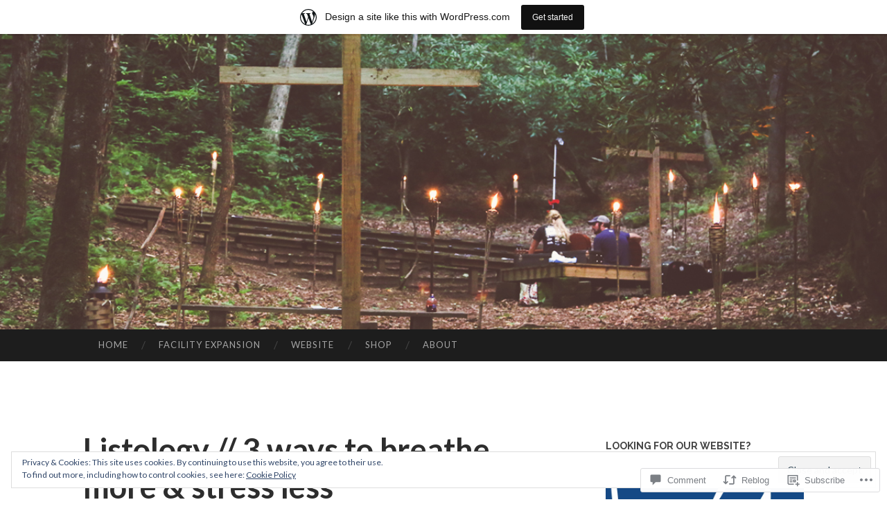

--- FILE ---
content_type: text/html; charset=UTF-8
request_url: https://whispermountain.wordpress.com/2013/03/21/listology-3-ways-to-breathe-more-stress-less/
body_size: 31859
content:
<!DOCTYPE html>
<html lang="en">
<head>
<meta charset="UTF-8">
<meta name="viewport" content="width=device-width, initial-scale=1">
<title>Listology // 3 ways to breathe more &amp; stress less | Camp Blog</title>
<link rel="profile" href="http://gmpg.org/xfn/11">
<link rel="pingback" href="https://whispermountain.wordpress.com/xmlrpc.php">

<meta name='robots' content='max-image-preview:large' />
<link rel='dns-prefetch' href='//s0.wp.com' />
<link rel='dns-prefetch' href='//widgets.wp.com' />
<link rel='dns-prefetch' href='//wordpress.com' />
<link rel='dns-prefetch' href='//fonts-api.wp.com' />
<link rel='dns-prefetch' href='//af.pubmine.com' />
<link rel="alternate" type="application/rss+xml" title="Camp Blog &raquo; Feed" href="https://whispermountain.wordpress.com/feed/" />
<link rel="alternate" type="application/rss+xml" title="Camp Blog &raquo; Comments Feed" href="https://whispermountain.wordpress.com/comments/feed/" />
<link rel="alternate" type="application/rss+xml" title="Camp Blog &raquo; Listology // 3 ways to breathe more &amp; stress&nbsp;less Comments Feed" href="https://whispermountain.wordpress.com/2013/03/21/listology-3-ways-to-breathe-more-stress-less/feed/" />
	<script type="text/javascript">
		/* <![CDATA[ */
		function addLoadEvent(func) {
			var oldonload = window.onload;
			if (typeof window.onload != 'function') {
				window.onload = func;
			} else {
				window.onload = function () {
					oldonload();
					func();
				}
			}
		}
		/* ]]> */
	</script>
	<link crossorigin='anonymous' rel='stylesheet' id='all-css-0-1' href='/_static/??-eJx9jFsKAjEMRTdkjYNS8UNcS2caSqfpg0lKcfdORRQf+BM4ufceaEVNOQkmgVhVoep8YmjeOhQGrGuag0dFpoFgLGQEGViuhNuJeQO/BTNKMVN4MMSc+7GV1vGCXWJVySwf9E9JPuBLfKev+kjZPQfRLAHFJ6dGs8Baff/08SWeh6Me9GF30vv5BiA5ZKI=&cssminify=yes' type='text/css' media='all' />
<style id='wp-emoji-styles-inline-css'>

	img.wp-smiley, img.emoji {
		display: inline !important;
		border: none !important;
		box-shadow: none !important;
		height: 1em !important;
		width: 1em !important;
		margin: 0 0.07em !important;
		vertical-align: -0.1em !important;
		background: none !important;
		padding: 0 !important;
	}
/*# sourceURL=wp-emoji-styles-inline-css */
</style>
<link crossorigin='anonymous' rel='stylesheet' id='all-css-2-1' href='/wp-content/plugins/gutenberg-core/v22.2.0/build/styles/block-library/style.css?m=1764855221i&cssminify=yes' type='text/css' media='all' />
<style id='wp-block-library-inline-css'>
.has-text-align-justify {
	text-align:justify;
}
.has-text-align-justify{text-align:justify;}

/*# sourceURL=wp-block-library-inline-css */
</style><style id='wp-block-social-links-inline-css'>
.wp-block-social-links{background:none;box-sizing:border-box;margin-left:0;padding-left:0;padding-right:0;text-indent:0}.wp-block-social-links .wp-social-link a,.wp-block-social-links .wp-social-link a:hover{border-bottom:0;box-shadow:none;text-decoration:none}.wp-block-social-links .wp-social-link svg{height:1em;width:1em}.wp-block-social-links .wp-social-link span:not(.screen-reader-text){font-size:.65em;margin-left:.5em;margin-right:.5em}.wp-block-social-links.has-small-icon-size{font-size:16px}.wp-block-social-links,.wp-block-social-links.has-normal-icon-size{font-size:24px}.wp-block-social-links.has-large-icon-size{font-size:36px}.wp-block-social-links.has-huge-icon-size{font-size:48px}.wp-block-social-links.aligncenter{display:flex;justify-content:center}.wp-block-social-links.alignright{justify-content:flex-end}.wp-block-social-link{border-radius:9999px;display:block}@media not (prefers-reduced-motion){.wp-block-social-link{transition:transform .1s ease}}.wp-block-social-link{height:auto}.wp-block-social-link a{align-items:center;display:flex;line-height:0}.wp-block-social-link:hover{transform:scale(1.1)}.wp-block-social-links .wp-block-social-link.wp-social-link{display:inline-block;margin:0;padding:0}.wp-block-social-links .wp-block-social-link.wp-social-link .wp-block-social-link-anchor,.wp-block-social-links .wp-block-social-link.wp-social-link .wp-block-social-link-anchor svg,.wp-block-social-links .wp-block-social-link.wp-social-link .wp-block-social-link-anchor:active,.wp-block-social-links .wp-block-social-link.wp-social-link .wp-block-social-link-anchor:hover,.wp-block-social-links .wp-block-social-link.wp-social-link .wp-block-social-link-anchor:visited{fill:currentColor;color:currentColor}:where(.wp-block-social-links:not(.is-style-logos-only)) .wp-social-link{background-color:#f0f0f0;color:#444}:where(.wp-block-social-links:not(.is-style-logos-only)) .wp-social-link-amazon{background-color:#f90;color:#fff}:where(.wp-block-social-links:not(.is-style-logos-only)) .wp-social-link-bandcamp{background-color:#1ea0c3;color:#fff}:where(.wp-block-social-links:not(.is-style-logos-only)) .wp-social-link-behance{background-color:#0757fe;color:#fff}:where(.wp-block-social-links:not(.is-style-logos-only)) .wp-social-link-bluesky{background-color:#0a7aff;color:#fff}:where(.wp-block-social-links:not(.is-style-logos-only)) .wp-social-link-codepen{background-color:#1e1f26;color:#fff}:where(.wp-block-social-links:not(.is-style-logos-only)) .wp-social-link-deviantart{background-color:#02e49b;color:#fff}:where(.wp-block-social-links:not(.is-style-logos-only)) .wp-social-link-discord{background-color:#5865f2;color:#fff}:where(.wp-block-social-links:not(.is-style-logos-only)) .wp-social-link-dribbble{background-color:#e94c89;color:#fff}:where(.wp-block-social-links:not(.is-style-logos-only)) .wp-social-link-dropbox{background-color:#4280ff;color:#fff}:where(.wp-block-social-links:not(.is-style-logos-only)) .wp-social-link-etsy{background-color:#f45800;color:#fff}:where(.wp-block-social-links:not(.is-style-logos-only)) .wp-social-link-facebook{background-color:#0866ff;color:#fff}:where(.wp-block-social-links:not(.is-style-logos-only)) .wp-social-link-fivehundredpx{background-color:#000;color:#fff}:where(.wp-block-social-links:not(.is-style-logos-only)) .wp-social-link-flickr{background-color:#0461dd;color:#fff}:where(.wp-block-social-links:not(.is-style-logos-only)) .wp-social-link-foursquare{background-color:#e65678;color:#fff}:where(.wp-block-social-links:not(.is-style-logos-only)) .wp-social-link-github{background-color:#24292d;color:#fff}:where(.wp-block-social-links:not(.is-style-logos-only)) .wp-social-link-goodreads{background-color:#eceadd;color:#382110}:where(.wp-block-social-links:not(.is-style-logos-only)) .wp-social-link-google{background-color:#ea4434;color:#fff}:where(.wp-block-social-links:not(.is-style-logos-only)) .wp-social-link-gravatar{background-color:#1d4fc4;color:#fff}:where(.wp-block-social-links:not(.is-style-logos-only)) .wp-social-link-instagram{background-color:#f00075;color:#fff}:where(.wp-block-social-links:not(.is-style-logos-only)) .wp-social-link-lastfm{background-color:#e21b24;color:#fff}:where(.wp-block-social-links:not(.is-style-logos-only)) .wp-social-link-linkedin{background-color:#0d66c2;color:#fff}:where(.wp-block-social-links:not(.is-style-logos-only)) .wp-social-link-mastodon{background-color:#3288d4;color:#fff}:where(.wp-block-social-links:not(.is-style-logos-only)) .wp-social-link-medium{background-color:#000;color:#fff}:where(.wp-block-social-links:not(.is-style-logos-only)) .wp-social-link-meetup{background-color:#f6405f;color:#fff}:where(.wp-block-social-links:not(.is-style-logos-only)) .wp-social-link-patreon{background-color:#000;color:#fff}:where(.wp-block-social-links:not(.is-style-logos-only)) .wp-social-link-pinterest{background-color:#e60122;color:#fff}:where(.wp-block-social-links:not(.is-style-logos-only)) .wp-social-link-pocket{background-color:#ef4155;color:#fff}:where(.wp-block-social-links:not(.is-style-logos-only)) .wp-social-link-reddit{background-color:#ff4500;color:#fff}:where(.wp-block-social-links:not(.is-style-logos-only)) .wp-social-link-skype{background-color:#0478d7;color:#fff}:where(.wp-block-social-links:not(.is-style-logos-only)) .wp-social-link-snapchat{stroke:#000;background-color:#fefc00;color:#fff}:where(.wp-block-social-links:not(.is-style-logos-only)) .wp-social-link-soundcloud{background-color:#ff5600;color:#fff}:where(.wp-block-social-links:not(.is-style-logos-only)) .wp-social-link-spotify{background-color:#1bd760;color:#fff}:where(.wp-block-social-links:not(.is-style-logos-only)) .wp-social-link-telegram{background-color:#2aabee;color:#fff}:where(.wp-block-social-links:not(.is-style-logos-only)) .wp-social-link-threads{background-color:#000;color:#fff}:where(.wp-block-social-links:not(.is-style-logos-only)) .wp-social-link-tiktok{background-color:#000;color:#fff}:where(.wp-block-social-links:not(.is-style-logos-only)) .wp-social-link-tumblr{background-color:#011835;color:#fff}:where(.wp-block-social-links:not(.is-style-logos-only)) .wp-social-link-twitch{background-color:#6440a4;color:#fff}:where(.wp-block-social-links:not(.is-style-logos-only)) .wp-social-link-twitter{background-color:#1da1f2;color:#fff}:where(.wp-block-social-links:not(.is-style-logos-only)) .wp-social-link-vimeo{background-color:#1eb7ea;color:#fff}:where(.wp-block-social-links:not(.is-style-logos-only)) .wp-social-link-vk{background-color:#4680c2;color:#fff}:where(.wp-block-social-links:not(.is-style-logos-only)) .wp-social-link-wordpress{background-color:#3499cd;color:#fff}:where(.wp-block-social-links:not(.is-style-logos-only)) .wp-social-link-whatsapp{background-color:#25d366;color:#fff}:where(.wp-block-social-links:not(.is-style-logos-only)) .wp-social-link-x{background-color:#000;color:#fff}:where(.wp-block-social-links:not(.is-style-logos-only)) .wp-social-link-yelp{background-color:#d32422;color:#fff}:where(.wp-block-social-links:not(.is-style-logos-only)) .wp-social-link-youtube{background-color:red;color:#fff}:where(.wp-block-social-links.is-style-logos-only) .wp-social-link{background:none}:where(.wp-block-social-links.is-style-logos-only) .wp-social-link svg{height:1.25em;width:1.25em}:where(.wp-block-social-links.is-style-logos-only) .wp-social-link-amazon{color:#f90}:where(.wp-block-social-links.is-style-logos-only) .wp-social-link-bandcamp{color:#1ea0c3}:where(.wp-block-social-links.is-style-logos-only) .wp-social-link-behance{color:#0757fe}:where(.wp-block-social-links.is-style-logos-only) .wp-social-link-bluesky{color:#0a7aff}:where(.wp-block-social-links.is-style-logos-only) .wp-social-link-codepen{color:#1e1f26}:where(.wp-block-social-links.is-style-logos-only) .wp-social-link-deviantart{color:#02e49b}:where(.wp-block-social-links.is-style-logos-only) .wp-social-link-discord{color:#5865f2}:where(.wp-block-social-links.is-style-logos-only) .wp-social-link-dribbble{color:#e94c89}:where(.wp-block-social-links.is-style-logos-only) .wp-social-link-dropbox{color:#4280ff}:where(.wp-block-social-links.is-style-logos-only) .wp-social-link-etsy{color:#f45800}:where(.wp-block-social-links.is-style-logos-only) .wp-social-link-facebook{color:#0866ff}:where(.wp-block-social-links.is-style-logos-only) .wp-social-link-fivehundredpx{color:#000}:where(.wp-block-social-links.is-style-logos-only) .wp-social-link-flickr{color:#0461dd}:where(.wp-block-social-links.is-style-logos-only) .wp-social-link-foursquare{color:#e65678}:where(.wp-block-social-links.is-style-logos-only) .wp-social-link-github{color:#24292d}:where(.wp-block-social-links.is-style-logos-only) .wp-social-link-goodreads{color:#382110}:where(.wp-block-social-links.is-style-logos-only) .wp-social-link-google{color:#ea4434}:where(.wp-block-social-links.is-style-logos-only) .wp-social-link-gravatar{color:#1d4fc4}:where(.wp-block-social-links.is-style-logos-only) .wp-social-link-instagram{color:#f00075}:where(.wp-block-social-links.is-style-logos-only) .wp-social-link-lastfm{color:#e21b24}:where(.wp-block-social-links.is-style-logos-only) .wp-social-link-linkedin{color:#0d66c2}:where(.wp-block-social-links.is-style-logos-only) .wp-social-link-mastodon{color:#3288d4}:where(.wp-block-social-links.is-style-logos-only) .wp-social-link-medium{color:#000}:where(.wp-block-social-links.is-style-logos-only) .wp-social-link-meetup{color:#f6405f}:where(.wp-block-social-links.is-style-logos-only) .wp-social-link-patreon{color:#000}:where(.wp-block-social-links.is-style-logos-only) .wp-social-link-pinterest{color:#e60122}:where(.wp-block-social-links.is-style-logos-only) .wp-social-link-pocket{color:#ef4155}:where(.wp-block-social-links.is-style-logos-only) .wp-social-link-reddit{color:#ff4500}:where(.wp-block-social-links.is-style-logos-only) .wp-social-link-skype{color:#0478d7}:where(.wp-block-social-links.is-style-logos-only) .wp-social-link-snapchat{stroke:#000;color:#fff}:where(.wp-block-social-links.is-style-logos-only) .wp-social-link-soundcloud{color:#ff5600}:where(.wp-block-social-links.is-style-logos-only) .wp-social-link-spotify{color:#1bd760}:where(.wp-block-social-links.is-style-logos-only) .wp-social-link-telegram{color:#2aabee}:where(.wp-block-social-links.is-style-logos-only) .wp-social-link-threads{color:#000}:where(.wp-block-social-links.is-style-logos-only) .wp-social-link-tiktok{color:#000}:where(.wp-block-social-links.is-style-logos-only) .wp-social-link-tumblr{color:#011835}:where(.wp-block-social-links.is-style-logos-only) .wp-social-link-twitch{color:#6440a4}:where(.wp-block-social-links.is-style-logos-only) .wp-social-link-twitter{color:#1da1f2}:where(.wp-block-social-links.is-style-logos-only) .wp-social-link-vimeo{color:#1eb7ea}:where(.wp-block-social-links.is-style-logos-only) .wp-social-link-vk{color:#4680c2}:where(.wp-block-social-links.is-style-logos-only) .wp-social-link-whatsapp{color:#25d366}:where(.wp-block-social-links.is-style-logos-only) .wp-social-link-wordpress{color:#3499cd}:where(.wp-block-social-links.is-style-logos-only) .wp-social-link-x{color:#000}:where(.wp-block-social-links.is-style-logos-only) .wp-social-link-yelp{color:#d32422}:where(.wp-block-social-links.is-style-logos-only) .wp-social-link-youtube{color:red}.wp-block-social-links.is-style-pill-shape .wp-social-link{width:auto}:root :where(.wp-block-social-links .wp-social-link a){padding:.25em}:root :where(.wp-block-social-links.is-style-logos-only .wp-social-link a){padding:0}:root :where(.wp-block-social-links.is-style-pill-shape .wp-social-link a){padding-left:.6666666667em;padding-right:.6666666667em}.wp-block-social-links:not(.has-icon-color):not(.has-icon-background-color) .wp-social-link-snapchat .wp-block-social-link-label{color:#000}
/*# sourceURL=/wp-content/plugins/gutenberg-core/v22.2.0/build/styles/block-library/social-links/style.css */
</style>
<style id='global-styles-inline-css'>
:root{--wp--preset--aspect-ratio--square: 1;--wp--preset--aspect-ratio--4-3: 4/3;--wp--preset--aspect-ratio--3-4: 3/4;--wp--preset--aspect-ratio--3-2: 3/2;--wp--preset--aspect-ratio--2-3: 2/3;--wp--preset--aspect-ratio--16-9: 16/9;--wp--preset--aspect-ratio--9-16: 9/16;--wp--preset--color--black: #000000;--wp--preset--color--cyan-bluish-gray: #abb8c3;--wp--preset--color--white: #ffffff;--wp--preset--color--pale-pink: #f78da7;--wp--preset--color--vivid-red: #cf2e2e;--wp--preset--color--luminous-vivid-orange: #ff6900;--wp--preset--color--luminous-vivid-amber: #fcb900;--wp--preset--color--light-green-cyan: #7bdcb5;--wp--preset--color--vivid-green-cyan: #00d084;--wp--preset--color--pale-cyan-blue: #8ed1fc;--wp--preset--color--vivid-cyan-blue: #0693e3;--wp--preset--color--vivid-purple: #9b51e0;--wp--preset--gradient--vivid-cyan-blue-to-vivid-purple: linear-gradient(135deg,rgb(6,147,227) 0%,rgb(155,81,224) 100%);--wp--preset--gradient--light-green-cyan-to-vivid-green-cyan: linear-gradient(135deg,rgb(122,220,180) 0%,rgb(0,208,130) 100%);--wp--preset--gradient--luminous-vivid-amber-to-luminous-vivid-orange: linear-gradient(135deg,rgb(252,185,0) 0%,rgb(255,105,0) 100%);--wp--preset--gradient--luminous-vivid-orange-to-vivid-red: linear-gradient(135deg,rgb(255,105,0) 0%,rgb(207,46,46) 100%);--wp--preset--gradient--very-light-gray-to-cyan-bluish-gray: linear-gradient(135deg,rgb(238,238,238) 0%,rgb(169,184,195) 100%);--wp--preset--gradient--cool-to-warm-spectrum: linear-gradient(135deg,rgb(74,234,220) 0%,rgb(151,120,209) 20%,rgb(207,42,186) 40%,rgb(238,44,130) 60%,rgb(251,105,98) 80%,rgb(254,248,76) 100%);--wp--preset--gradient--blush-light-purple: linear-gradient(135deg,rgb(255,206,236) 0%,rgb(152,150,240) 100%);--wp--preset--gradient--blush-bordeaux: linear-gradient(135deg,rgb(254,205,165) 0%,rgb(254,45,45) 50%,rgb(107,0,62) 100%);--wp--preset--gradient--luminous-dusk: linear-gradient(135deg,rgb(255,203,112) 0%,rgb(199,81,192) 50%,rgb(65,88,208) 100%);--wp--preset--gradient--pale-ocean: linear-gradient(135deg,rgb(255,245,203) 0%,rgb(182,227,212) 50%,rgb(51,167,181) 100%);--wp--preset--gradient--electric-grass: linear-gradient(135deg,rgb(202,248,128) 0%,rgb(113,206,126) 100%);--wp--preset--gradient--midnight: linear-gradient(135deg,rgb(2,3,129) 0%,rgb(40,116,252) 100%);--wp--preset--font-size--small: 13px;--wp--preset--font-size--medium: 20px;--wp--preset--font-size--large: 36px;--wp--preset--font-size--x-large: 42px;--wp--preset--font-family--albert-sans: 'Albert Sans', sans-serif;--wp--preset--font-family--alegreya: Alegreya, serif;--wp--preset--font-family--arvo: Arvo, serif;--wp--preset--font-family--bodoni-moda: 'Bodoni Moda', serif;--wp--preset--font-family--bricolage-grotesque: 'Bricolage Grotesque', sans-serif;--wp--preset--font-family--cabin: Cabin, sans-serif;--wp--preset--font-family--chivo: Chivo, sans-serif;--wp--preset--font-family--commissioner: Commissioner, sans-serif;--wp--preset--font-family--cormorant: Cormorant, serif;--wp--preset--font-family--courier-prime: 'Courier Prime', monospace;--wp--preset--font-family--crimson-pro: 'Crimson Pro', serif;--wp--preset--font-family--dm-mono: 'DM Mono', monospace;--wp--preset--font-family--dm-sans: 'DM Sans', sans-serif;--wp--preset--font-family--dm-serif-display: 'DM Serif Display', serif;--wp--preset--font-family--domine: Domine, serif;--wp--preset--font-family--eb-garamond: 'EB Garamond', serif;--wp--preset--font-family--epilogue: Epilogue, sans-serif;--wp--preset--font-family--fahkwang: Fahkwang, sans-serif;--wp--preset--font-family--figtree: Figtree, sans-serif;--wp--preset--font-family--fira-sans: 'Fira Sans', sans-serif;--wp--preset--font-family--fjalla-one: 'Fjalla One', sans-serif;--wp--preset--font-family--fraunces: Fraunces, serif;--wp--preset--font-family--gabarito: Gabarito, system-ui;--wp--preset--font-family--ibm-plex-mono: 'IBM Plex Mono', monospace;--wp--preset--font-family--ibm-plex-sans: 'IBM Plex Sans', sans-serif;--wp--preset--font-family--ibarra-real-nova: 'Ibarra Real Nova', serif;--wp--preset--font-family--instrument-serif: 'Instrument Serif', serif;--wp--preset--font-family--inter: Inter, sans-serif;--wp--preset--font-family--josefin-sans: 'Josefin Sans', sans-serif;--wp--preset--font-family--jost: Jost, sans-serif;--wp--preset--font-family--libre-baskerville: 'Libre Baskerville', serif;--wp--preset--font-family--libre-franklin: 'Libre Franklin', sans-serif;--wp--preset--font-family--literata: Literata, serif;--wp--preset--font-family--lora: Lora, serif;--wp--preset--font-family--merriweather: Merriweather, serif;--wp--preset--font-family--montserrat: Montserrat, sans-serif;--wp--preset--font-family--newsreader: Newsreader, serif;--wp--preset--font-family--noto-sans-mono: 'Noto Sans Mono', sans-serif;--wp--preset--font-family--nunito: Nunito, sans-serif;--wp--preset--font-family--open-sans: 'Open Sans', sans-serif;--wp--preset--font-family--overpass: Overpass, sans-serif;--wp--preset--font-family--pt-serif: 'PT Serif', serif;--wp--preset--font-family--petrona: Petrona, serif;--wp--preset--font-family--piazzolla: Piazzolla, serif;--wp--preset--font-family--playfair-display: 'Playfair Display', serif;--wp--preset--font-family--plus-jakarta-sans: 'Plus Jakarta Sans', sans-serif;--wp--preset--font-family--poppins: Poppins, sans-serif;--wp--preset--font-family--raleway: Raleway, sans-serif;--wp--preset--font-family--roboto: Roboto, sans-serif;--wp--preset--font-family--roboto-slab: 'Roboto Slab', serif;--wp--preset--font-family--rubik: Rubik, sans-serif;--wp--preset--font-family--rufina: Rufina, serif;--wp--preset--font-family--sora: Sora, sans-serif;--wp--preset--font-family--source-sans-3: 'Source Sans 3', sans-serif;--wp--preset--font-family--source-serif-4: 'Source Serif 4', serif;--wp--preset--font-family--space-mono: 'Space Mono', monospace;--wp--preset--font-family--syne: Syne, sans-serif;--wp--preset--font-family--texturina: Texturina, serif;--wp--preset--font-family--urbanist: Urbanist, sans-serif;--wp--preset--font-family--work-sans: 'Work Sans', sans-serif;--wp--preset--spacing--20: 0.44rem;--wp--preset--spacing--30: 0.67rem;--wp--preset--spacing--40: 1rem;--wp--preset--spacing--50: 1.5rem;--wp--preset--spacing--60: 2.25rem;--wp--preset--spacing--70: 3.38rem;--wp--preset--spacing--80: 5.06rem;--wp--preset--shadow--natural: 6px 6px 9px rgba(0, 0, 0, 0.2);--wp--preset--shadow--deep: 12px 12px 50px rgba(0, 0, 0, 0.4);--wp--preset--shadow--sharp: 6px 6px 0px rgba(0, 0, 0, 0.2);--wp--preset--shadow--outlined: 6px 6px 0px -3px rgb(255, 255, 255), 6px 6px rgb(0, 0, 0);--wp--preset--shadow--crisp: 6px 6px 0px rgb(0, 0, 0);}:where(.is-layout-flex){gap: 0.5em;}:where(.is-layout-grid){gap: 0.5em;}body .is-layout-flex{display: flex;}.is-layout-flex{flex-wrap: wrap;align-items: center;}.is-layout-flex > :is(*, div){margin: 0;}body .is-layout-grid{display: grid;}.is-layout-grid > :is(*, div){margin: 0;}:where(.wp-block-columns.is-layout-flex){gap: 2em;}:where(.wp-block-columns.is-layout-grid){gap: 2em;}:where(.wp-block-post-template.is-layout-flex){gap: 1.25em;}:where(.wp-block-post-template.is-layout-grid){gap: 1.25em;}.has-black-color{color: var(--wp--preset--color--black) !important;}.has-cyan-bluish-gray-color{color: var(--wp--preset--color--cyan-bluish-gray) !important;}.has-white-color{color: var(--wp--preset--color--white) !important;}.has-pale-pink-color{color: var(--wp--preset--color--pale-pink) !important;}.has-vivid-red-color{color: var(--wp--preset--color--vivid-red) !important;}.has-luminous-vivid-orange-color{color: var(--wp--preset--color--luminous-vivid-orange) !important;}.has-luminous-vivid-amber-color{color: var(--wp--preset--color--luminous-vivid-amber) !important;}.has-light-green-cyan-color{color: var(--wp--preset--color--light-green-cyan) !important;}.has-vivid-green-cyan-color{color: var(--wp--preset--color--vivid-green-cyan) !important;}.has-pale-cyan-blue-color{color: var(--wp--preset--color--pale-cyan-blue) !important;}.has-vivid-cyan-blue-color{color: var(--wp--preset--color--vivid-cyan-blue) !important;}.has-vivid-purple-color{color: var(--wp--preset--color--vivid-purple) !important;}.has-black-background-color{background-color: var(--wp--preset--color--black) !important;}.has-cyan-bluish-gray-background-color{background-color: var(--wp--preset--color--cyan-bluish-gray) !important;}.has-white-background-color{background-color: var(--wp--preset--color--white) !important;}.has-pale-pink-background-color{background-color: var(--wp--preset--color--pale-pink) !important;}.has-vivid-red-background-color{background-color: var(--wp--preset--color--vivid-red) !important;}.has-luminous-vivid-orange-background-color{background-color: var(--wp--preset--color--luminous-vivid-orange) !important;}.has-luminous-vivid-amber-background-color{background-color: var(--wp--preset--color--luminous-vivid-amber) !important;}.has-light-green-cyan-background-color{background-color: var(--wp--preset--color--light-green-cyan) !important;}.has-vivid-green-cyan-background-color{background-color: var(--wp--preset--color--vivid-green-cyan) !important;}.has-pale-cyan-blue-background-color{background-color: var(--wp--preset--color--pale-cyan-blue) !important;}.has-vivid-cyan-blue-background-color{background-color: var(--wp--preset--color--vivid-cyan-blue) !important;}.has-vivid-purple-background-color{background-color: var(--wp--preset--color--vivid-purple) !important;}.has-black-border-color{border-color: var(--wp--preset--color--black) !important;}.has-cyan-bluish-gray-border-color{border-color: var(--wp--preset--color--cyan-bluish-gray) !important;}.has-white-border-color{border-color: var(--wp--preset--color--white) !important;}.has-pale-pink-border-color{border-color: var(--wp--preset--color--pale-pink) !important;}.has-vivid-red-border-color{border-color: var(--wp--preset--color--vivid-red) !important;}.has-luminous-vivid-orange-border-color{border-color: var(--wp--preset--color--luminous-vivid-orange) !important;}.has-luminous-vivid-amber-border-color{border-color: var(--wp--preset--color--luminous-vivid-amber) !important;}.has-light-green-cyan-border-color{border-color: var(--wp--preset--color--light-green-cyan) !important;}.has-vivid-green-cyan-border-color{border-color: var(--wp--preset--color--vivid-green-cyan) !important;}.has-pale-cyan-blue-border-color{border-color: var(--wp--preset--color--pale-cyan-blue) !important;}.has-vivid-cyan-blue-border-color{border-color: var(--wp--preset--color--vivid-cyan-blue) !important;}.has-vivid-purple-border-color{border-color: var(--wp--preset--color--vivid-purple) !important;}.has-vivid-cyan-blue-to-vivid-purple-gradient-background{background: var(--wp--preset--gradient--vivid-cyan-blue-to-vivid-purple) !important;}.has-light-green-cyan-to-vivid-green-cyan-gradient-background{background: var(--wp--preset--gradient--light-green-cyan-to-vivid-green-cyan) !important;}.has-luminous-vivid-amber-to-luminous-vivid-orange-gradient-background{background: var(--wp--preset--gradient--luminous-vivid-amber-to-luminous-vivid-orange) !important;}.has-luminous-vivid-orange-to-vivid-red-gradient-background{background: var(--wp--preset--gradient--luminous-vivid-orange-to-vivid-red) !important;}.has-very-light-gray-to-cyan-bluish-gray-gradient-background{background: var(--wp--preset--gradient--very-light-gray-to-cyan-bluish-gray) !important;}.has-cool-to-warm-spectrum-gradient-background{background: var(--wp--preset--gradient--cool-to-warm-spectrum) !important;}.has-blush-light-purple-gradient-background{background: var(--wp--preset--gradient--blush-light-purple) !important;}.has-blush-bordeaux-gradient-background{background: var(--wp--preset--gradient--blush-bordeaux) !important;}.has-luminous-dusk-gradient-background{background: var(--wp--preset--gradient--luminous-dusk) !important;}.has-pale-ocean-gradient-background{background: var(--wp--preset--gradient--pale-ocean) !important;}.has-electric-grass-gradient-background{background: var(--wp--preset--gradient--electric-grass) !important;}.has-midnight-gradient-background{background: var(--wp--preset--gradient--midnight) !important;}.has-small-font-size{font-size: var(--wp--preset--font-size--small) !important;}.has-medium-font-size{font-size: var(--wp--preset--font-size--medium) !important;}.has-large-font-size{font-size: var(--wp--preset--font-size--large) !important;}.has-x-large-font-size{font-size: var(--wp--preset--font-size--x-large) !important;}.has-albert-sans-font-family{font-family: var(--wp--preset--font-family--albert-sans) !important;}.has-alegreya-font-family{font-family: var(--wp--preset--font-family--alegreya) !important;}.has-arvo-font-family{font-family: var(--wp--preset--font-family--arvo) !important;}.has-bodoni-moda-font-family{font-family: var(--wp--preset--font-family--bodoni-moda) !important;}.has-bricolage-grotesque-font-family{font-family: var(--wp--preset--font-family--bricolage-grotesque) !important;}.has-cabin-font-family{font-family: var(--wp--preset--font-family--cabin) !important;}.has-chivo-font-family{font-family: var(--wp--preset--font-family--chivo) !important;}.has-commissioner-font-family{font-family: var(--wp--preset--font-family--commissioner) !important;}.has-cormorant-font-family{font-family: var(--wp--preset--font-family--cormorant) !important;}.has-courier-prime-font-family{font-family: var(--wp--preset--font-family--courier-prime) !important;}.has-crimson-pro-font-family{font-family: var(--wp--preset--font-family--crimson-pro) !important;}.has-dm-mono-font-family{font-family: var(--wp--preset--font-family--dm-mono) !important;}.has-dm-sans-font-family{font-family: var(--wp--preset--font-family--dm-sans) !important;}.has-dm-serif-display-font-family{font-family: var(--wp--preset--font-family--dm-serif-display) !important;}.has-domine-font-family{font-family: var(--wp--preset--font-family--domine) !important;}.has-eb-garamond-font-family{font-family: var(--wp--preset--font-family--eb-garamond) !important;}.has-epilogue-font-family{font-family: var(--wp--preset--font-family--epilogue) !important;}.has-fahkwang-font-family{font-family: var(--wp--preset--font-family--fahkwang) !important;}.has-figtree-font-family{font-family: var(--wp--preset--font-family--figtree) !important;}.has-fira-sans-font-family{font-family: var(--wp--preset--font-family--fira-sans) !important;}.has-fjalla-one-font-family{font-family: var(--wp--preset--font-family--fjalla-one) !important;}.has-fraunces-font-family{font-family: var(--wp--preset--font-family--fraunces) !important;}.has-gabarito-font-family{font-family: var(--wp--preset--font-family--gabarito) !important;}.has-ibm-plex-mono-font-family{font-family: var(--wp--preset--font-family--ibm-plex-mono) !important;}.has-ibm-plex-sans-font-family{font-family: var(--wp--preset--font-family--ibm-plex-sans) !important;}.has-ibarra-real-nova-font-family{font-family: var(--wp--preset--font-family--ibarra-real-nova) !important;}.has-instrument-serif-font-family{font-family: var(--wp--preset--font-family--instrument-serif) !important;}.has-inter-font-family{font-family: var(--wp--preset--font-family--inter) !important;}.has-josefin-sans-font-family{font-family: var(--wp--preset--font-family--josefin-sans) !important;}.has-jost-font-family{font-family: var(--wp--preset--font-family--jost) !important;}.has-libre-baskerville-font-family{font-family: var(--wp--preset--font-family--libre-baskerville) !important;}.has-libre-franklin-font-family{font-family: var(--wp--preset--font-family--libre-franklin) !important;}.has-literata-font-family{font-family: var(--wp--preset--font-family--literata) !important;}.has-lora-font-family{font-family: var(--wp--preset--font-family--lora) !important;}.has-merriweather-font-family{font-family: var(--wp--preset--font-family--merriweather) !important;}.has-montserrat-font-family{font-family: var(--wp--preset--font-family--montserrat) !important;}.has-newsreader-font-family{font-family: var(--wp--preset--font-family--newsreader) !important;}.has-noto-sans-mono-font-family{font-family: var(--wp--preset--font-family--noto-sans-mono) !important;}.has-nunito-font-family{font-family: var(--wp--preset--font-family--nunito) !important;}.has-open-sans-font-family{font-family: var(--wp--preset--font-family--open-sans) !important;}.has-overpass-font-family{font-family: var(--wp--preset--font-family--overpass) !important;}.has-pt-serif-font-family{font-family: var(--wp--preset--font-family--pt-serif) !important;}.has-petrona-font-family{font-family: var(--wp--preset--font-family--petrona) !important;}.has-piazzolla-font-family{font-family: var(--wp--preset--font-family--piazzolla) !important;}.has-playfair-display-font-family{font-family: var(--wp--preset--font-family--playfair-display) !important;}.has-plus-jakarta-sans-font-family{font-family: var(--wp--preset--font-family--plus-jakarta-sans) !important;}.has-poppins-font-family{font-family: var(--wp--preset--font-family--poppins) !important;}.has-raleway-font-family{font-family: var(--wp--preset--font-family--raleway) !important;}.has-roboto-font-family{font-family: var(--wp--preset--font-family--roboto) !important;}.has-roboto-slab-font-family{font-family: var(--wp--preset--font-family--roboto-slab) !important;}.has-rubik-font-family{font-family: var(--wp--preset--font-family--rubik) !important;}.has-rufina-font-family{font-family: var(--wp--preset--font-family--rufina) !important;}.has-sora-font-family{font-family: var(--wp--preset--font-family--sora) !important;}.has-source-sans-3-font-family{font-family: var(--wp--preset--font-family--source-sans-3) !important;}.has-source-serif-4-font-family{font-family: var(--wp--preset--font-family--source-serif-4) !important;}.has-space-mono-font-family{font-family: var(--wp--preset--font-family--space-mono) !important;}.has-syne-font-family{font-family: var(--wp--preset--font-family--syne) !important;}.has-texturina-font-family{font-family: var(--wp--preset--font-family--texturina) !important;}.has-urbanist-font-family{font-family: var(--wp--preset--font-family--urbanist) !important;}.has-work-sans-font-family{font-family: var(--wp--preset--font-family--work-sans) !important;}
/*# sourceURL=global-styles-inline-css */
</style>
<style id='core-block-supports-inline-css'>
.wp-container-core-social-links-is-layout-16018d1d{justify-content:center;}
/*# sourceURL=core-block-supports-inline-css */
</style>

<style id='classic-theme-styles-inline-css'>
/*! This file is auto-generated */
.wp-block-button__link{color:#fff;background-color:#32373c;border-radius:9999px;box-shadow:none;text-decoration:none;padding:calc(.667em + 2px) calc(1.333em + 2px);font-size:1.125em}.wp-block-file__button{background:#32373c;color:#fff;text-decoration:none}
/*# sourceURL=/wp-includes/css/classic-themes.min.css */
</style>
<link crossorigin='anonymous' rel='stylesheet' id='all-css-4-1' href='/_static/??-eJx9j9sOwjAIhl/[base64]&cssminify=yes' type='text/css' media='all' />
<link rel='stylesheet' id='verbum-gutenberg-css-css' href='https://widgets.wp.com/verbum-block-editor/block-editor.css?ver=1738686361' media='all' />
<link crossorigin='anonymous' rel='stylesheet' id='all-css-6-1' href='/_static/??/wp-content/mu-plugins/comment-likes/css/comment-likes.css,/i/noticons/noticons.css?m=1436783281j&cssminify=yes' type='text/css' media='all' />
<link rel='stylesheet' id='hemingway-rewritten-fonts-css' href='https://fonts-api.wp.com/css?family=Raleway%3A400%2C300%2C700%7CLato%3A400%2C700%2C400italic%2C700italic&#038;subset=latin%2Clatin-ext' media='all' />
<link crossorigin='anonymous' rel='stylesheet' id='all-css-8-1' href='/_static/??-eJyFjsEKAjEMRH/IGpZVexI/RdYQatZtWpqUsn9vVzwICt5mGN7woGWHSYzEwO4USSHXG/TEEtq0ukKtsPUd1NaF9qi6gw8oVpeXGlgUZrI84ePdIaYkcGVBCCRUuBP6O36d/jHZPl82rmVMccMv8Tz40+iPfhgP8xOMGVCM&cssminify=yes' type='text/css' media='all' />
<style id='hemingway-rewritten-style-inline-css'>
.entry-tags { clip: rect(1px, 1px, 1px, 1px); height: 1px; position: absolute; overflow: hidden; width: 1px; }
/*# sourceURL=hemingway-rewritten-style-inline-css */
</style>
<style id='jetpack_facebook_likebox-inline-css'>
.widget_facebook_likebox {
	overflow: hidden;
}

/*# sourceURL=/wp-content/mu-plugins/jetpack-plugin/moon/modules/widgets/facebook-likebox/style.css */
</style>
<link crossorigin='anonymous' rel='stylesheet' id='all-css-10-1' href='/_static/??-eJzTLy/QTc7PK0nNK9HPLdUtyClNz8wr1i9KTcrJTwcy0/WTi5G5ekCujj52Temp+bo5+cmJJZn5eSgc3bScxMwikFb7XFtDE1NLExMLc0OTLACohS2q&cssminify=yes' type='text/css' media='all' />
<link crossorigin='anonymous' rel='stylesheet' id='print-css-11-1' href='/wp-content/mu-plugins/global-print/global-print.css?m=1465851035i&cssminify=yes' type='text/css' media='print' />
<style id='jetpack-global-styles-frontend-style-inline-css'>
:root { --font-headings: unset; --font-base: unset; --font-headings-default: -apple-system,BlinkMacSystemFont,"Segoe UI",Roboto,Oxygen-Sans,Ubuntu,Cantarell,"Helvetica Neue",sans-serif; --font-base-default: -apple-system,BlinkMacSystemFont,"Segoe UI",Roboto,Oxygen-Sans,Ubuntu,Cantarell,"Helvetica Neue",sans-serif;}
/*# sourceURL=jetpack-global-styles-frontend-style-inline-css */
</style>
<link crossorigin='anonymous' rel='stylesheet' id='all-css-14-1' href='/_static/??-eJyNjcEKwjAQRH/IuFRT6kX8FNkmS5K6yQY3Qfx7bfEiXrwM82B4A49qnJRGpUHupnIPqSgs1Cq624chi6zhO5OCRryTR++fW00l7J3qDv43XVNxoOISsmEJol/wY2uR8vs3WggsM/I6uOTzMI3Hw8lOg11eUT1JKA==&cssminify=yes' type='text/css' media='all' />
<script type="text/javascript" id="jetpack_related-posts-js-extra">
/* <![CDATA[ */
var related_posts_js_options = {"post_heading":"h4"};
//# sourceURL=jetpack_related-posts-js-extra
/* ]]> */
</script>
<script type="text/javascript" id="wpcom-actionbar-placeholder-js-extra">
/* <![CDATA[ */
var actionbardata = {"siteID":"85451305","postID":"980","siteURL":"https://whispermountain.wordpress.com","xhrURL":"https://whispermountain.wordpress.com/wp-admin/admin-ajax.php","nonce":"ea2019d99d","isLoggedIn":"","statusMessage":"","subsEmailDefault":"instantly","proxyScriptUrl":"https://s0.wp.com/wp-content/js/wpcom-proxy-request.js?m=1513050504i&amp;ver=20211021","shortlink":"https://wp.me/p5MxMR-fO","i18n":{"followedText":"New posts from this site will now appear in your \u003Ca href=\"https://wordpress.com/reader\"\u003EReader\u003C/a\u003E","foldBar":"Collapse this bar","unfoldBar":"Expand this bar","shortLinkCopied":"Shortlink copied to clipboard."}};
//# sourceURL=wpcom-actionbar-placeholder-js-extra
/* ]]> */
</script>
<script type="text/javascript" id="jetpack-mu-wpcom-settings-js-before">
/* <![CDATA[ */
var JETPACK_MU_WPCOM_SETTINGS = {"assetsUrl":"https://s0.wp.com/wp-content/mu-plugins/jetpack-mu-wpcom-plugin/moon/jetpack_vendor/automattic/jetpack-mu-wpcom/src/build/"};
//# sourceURL=jetpack-mu-wpcom-settings-js-before
/* ]]> */
</script>
<script crossorigin='anonymous' type='text/javascript'  src='/_static/??-eJxdjd0KwjAMhV/ILHNQvRIfRbq2jNY2CU236du7gYh6dfg4f7gKOKYWqGGZQfI8RVJMoYl19zdjYSa8RXI4zjF7rCHbFjwIa9Nf6kqkLukBv4bTlskNpPLj+e+NmafP7crVW6/gslUNuhddEVyGXYCYYPJSt4lruRzPxvT9aRhMegHKMEgx'></script>
<script type="text/javascript" id="rlt-proxy-js-after">
/* <![CDATA[ */
	rltInitialize( {"token":null,"iframeOrigins":["https:\/\/widgets.wp.com"]} );
//# sourceURL=rlt-proxy-js-after
/* ]]> */
</script>
<link rel="EditURI" type="application/rsd+xml" title="RSD" href="https://whispermountain.wordpress.com/xmlrpc.php?rsd" />
<meta name="generator" content="WordPress.com" />
<link rel="canonical" href="https://whispermountain.wordpress.com/2013/03/21/listology-3-ways-to-breathe-more-stress-less/" />
<link rel='shortlink' href='https://wp.me/p5MxMR-fO' />
<link rel="alternate" type="application/json+oembed" href="https://public-api.wordpress.com/oembed/?format=json&amp;url=https%3A%2F%2Fwhispermountain.wordpress.com%2F2013%2F03%2F21%2Flistology-3-ways-to-breathe-more-stress-less%2F&amp;for=wpcom-auto-discovery" /><link rel="alternate" type="application/xml+oembed" href="https://public-api.wordpress.com/oembed/?format=xml&amp;url=https%3A%2F%2Fwhispermountain.wordpress.com%2F2013%2F03%2F21%2Flistology-3-ways-to-breathe-more-stress-less%2F&amp;for=wpcom-auto-discovery" />
<!-- Jetpack Open Graph Tags -->
<meta property="og:type" content="article" />
<meta property="og:title" content="Listology // 3 ways to breathe more &amp; stress less" />
<meta property="og:url" content="https://whispermountain.wordpress.com/2013/03/21/listology-3-ways-to-breathe-more-stress-less/" />
<meta property="og:description" content="// short but simple ways to help in stressful times //" />
<meta property="article:published_time" content="2013-03-21T10:00:00+00:00" />
<meta property="article:modified_time" content="2015-02-23T18:01:49+00:00" />
<meta property="og:site_name" content="Camp Blog" />
<meta property="og:image" content="https://whispermountain.wordpress.com/wp-content/uploads/2013/03/652c3-6a0120a5f71794970c017c37f4d7ad970b-pi.jpg" />
<meta property="og:image:alt" content="3-ways-to-breathe-more-stress-less" />
<meta property="og:locale" content="en_US" />
<meta property="fb:app_id" content="249643311490" />
<meta property="article:publisher" content="https://www.facebook.com/WordPresscom" />
<meta name="twitter:text:title" content="Listology // 3 ways to breathe more &amp; stress&nbsp;less" />
<meta name="twitter:image" content="https://whispermountain.wordpress.com/wp-content/uploads/2013/03/652c3-6a0120a5f71794970c017c37f4d7ad970b-pi.jpg?w=144" />
<meta name="twitter:image:alt" content="3-ways-to-breathe-more-stress-less" />
<meta name="twitter:card" content="summary" />

<!-- End Jetpack Open Graph Tags -->
<link rel='openid.server' href='https://whispermountain.wordpress.com/?openidserver=1' />
<link rel='openid.delegate' href='https://whispermountain.wordpress.com/' />
<link rel="search" type="application/opensearchdescription+xml" href="https://whispermountain.wordpress.com/osd.xml" title="Camp Blog" />
<link rel="search" type="application/opensearchdescription+xml" href="https://s1.wp.com/opensearch.xml" title="WordPress.com" />
<meta name="theme-color" content="#ffffff" />
		<style type="text/css">
			.recentcomments a {
				display: inline !important;
				padding: 0 !important;
				margin: 0 !important;
			}

			table.recentcommentsavatartop img.avatar, table.recentcommentsavatarend img.avatar {
				border: 0px;
				margin: 0;
			}

			table.recentcommentsavatartop a, table.recentcommentsavatarend a {
				border: 0px !important;
				background-color: transparent !important;
			}

			td.recentcommentsavatarend, td.recentcommentsavatartop {
				padding: 0px 0px 1px 0px;
				margin: 0px;
			}

			td.recentcommentstextend {
				border: none !important;
				padding: 0px 0px 2px 10px;
			}

			.rtl td.recentcommentstextend {
				padding: 0px 10px 2px 0px;
			}

			td.recentcommentstexttop {
				border: none;
				padding: 0px 0px 0px 10px;
			}

			.rtl td.recentcommentstexttop {
				padding: 0px 10px 0px 0px;
			}
		</style>
		<meta name="description" content="// short but simple ways to help in stressful times //" />
	<style type="text/css">
			.site-title,
		.site-description,
		.site-branding {
			position: absolute;
			clip: rect(1px, 1px, 1px, 1px);
		}
				.site-header-image {
			background-image: url(https://whispermountain.wordpress.com/wp-content/uploads/2018/11/parallax-hm-pg-garden1.jpg);
		}
		</style>
	<script type="text/javascript">
/* <![CDATA[ */
var wa_client = {}; wa_client.cmd = []; wa_client.config = { 'blog_id': 85451305, 'blog_language': 'en', 'is_wordads': false, 'hosting_type': 0, 'afp_account_id': null, 'afp_host_id': 5038568878849053, 'theme': 'pub/hemingway-rewritten', '_': { 'title': 'Advertisement', 'privacy_settings': 'Privacy Settings' }, 'formats': [ 'inline', 'belowpost', 'bottom_sticky', 'sidebar_sticky_right', 'sidebar', 'gutenberg_rectangle', 'gutenberg_leaderboard', 'gutenberg_mobile_leaderboard', 'gutenberg_skyscraper' ] };
/* ]]> */
</script>
		<script type="text/javascript">

			window.doNotSellCallback = function() {

				var linkElements = [
					'a[href="https://wordpress.com/?ref=footer_blog"]',
					'a[href="https://wordpress.com/?ref=footer_website"]',
					'a[href="https://wordpress.com/?ref=vertical_footer"]',
					'a[href^="https://wordpress.com/?ref=footer_segment_"]',
				].join(',');

				var dnsLink = document.createElement( 'a' );
				dnsLink.href = 'https://wordpress.com/advertising-program-optout/';
				dnsLink.classList.add( 'do-not-sell-link' );
				dnsLink.rel = 'nofollow';
				dnsLink.style.marginLeft = '0.5em';
				dnsLink.textContent = 'Do Not Sell or Share My Personal Information';

				var creditLinks = document.querySelectorAll( linkElements );

				if ( 0 === creditLinks.length ) {
					return false;
				}

				Array.prototype.forEach.call( creditLinks, function( el ) {
					el.insertAdjacentElement( 'afterend', dnsLink );
				});

				return true;
			};

		</script>
		<link rel="icon" href="https://whispermountain.wordpress.com/wp-content/uploads/2022/05/cropped-new-logo-2013.jpg?w=32" sizes="32x32" />
<link rel="icon" href="https://whispermountain.wordpress.com/wp-content/uploads/2022/05/cropped-new-logo-2013.jpg?w=192" sizes="192x192" />
<link rel="apple-touch-icon" href="https://whispermountain.wordpress.com/wp-content/uploads/2022/05/cropped-new-logo-2013.jpg?w=180" />
<meta name="msapplication-TileImage" content="https://whispermountain.wordpress.com/wp-content/uploads/2022/05/cropped-new-logo-2013.jpg?w=270" />
<script type="text/javascript">
	window.google_analytics_uacct = "UA-52447-2";
</script>

<script type="text/javascript">
	var _gaq = _gaq || [];
	_gaq.push(['_setAccount', 'UA-52447-2']);
	_gaq.push(['_gat._anonymizeIp']);
	_gaq.push(['_setDomainName', 'wordpress.com']);
	_gaq.push(['_initData']);
	_gaq.push(['_trackPageview']);

	(function() {
		var ga = document.createElement('script'); ga.type = 'text/javascript'; ga.async = true;
		ga.src = ('https:' == document.location.protocol ? 'https://ssl' : 'http://www') + '.google-analytics.com/ga.js';
		(document.getElementsByTagName('head')[0] || document.getElementsByTagName('body')[0]).appendChild(ga);
	})();
</script>
<link crossorigin='anonymous' rel='stylesheet' id='all-css-0-3' href='/wp-content/mu-plugins/jetpack-plugin/moon/_inc/build/subscriptions/subscriptions.min.css?m=1753976312i&cssminify=yes' type='text/css' media='all' />
</head>

<body class="wp-singular post-template-default single single-post postid-980 single-format-standard wp-theme-pubhemingway-rewritten customizer-styles-applied group-blog jetpack-reblog-enabled tags-hidden has-marketing-bar has-marketing-bar-theme-hemingway-rewritten">
<div id="page" class="hfeed site">

	<header id="masthead" class="site-header" role="banner">
		<div class="site-header-image">
			<div class="site-branding-wrapper">
				<div class="site-branding">
					<h1 class="site-title"><a href="https://whispermountain.wordpress.com/" rel="home">Camp Blog</a></h1>
					<h2 class="site-description">Escape the Noise. Encounter the Whisper.®</h2>
				</div>
			</div>
		</div>
	</header><!-- #masthead -->
	<nav id="site-navigation" class="main-navigation clear" role="navigation">
		<button class="menu-toggle" aria-controls="primary-menu" aria-expanded="false"><span class="screen-reader-text">Menu</span></button>
		<a class="skip-link screen-reader-text" href="#content">Skip to content</a>

		<div class="menu-default-menu-container"><ul id="primary-menu" class="menu"><li id="menu-item-9652" class="menu-item menu-item-type-custom menu-item-object-custom menu-item-home menu-item-9652"><a href="https://whispermountain.wordpress.com">Home</a></li>
<li id="menu-item-10833" class="menu-item menu-item-type-post_type menu-item-object-page menu-item-10833"><a href="https://whispermountain.wordpress.com/camper-lodge-expansion/">Facility Expansion</a></li>
<li id="menu-item-9650" class="menu-item menu-item-type-custom menu-item-object-custom menu-item-9650"><a href="http://whispermountain.org">Website</a></li>
<li id="menu-item-6087" class="menu-item menu-item-type-custom menu-item-object-custom menu-item-6087"><a href="http://katangello.storenvy.com">Shop</a></li>
<li id="menu-item-6086" class="menu-item menu-item-type-post_type menu-item-object-page menu-item-6086"><a href="https://whispermountain.wordpress.com/about/">About</a></li>
</ul></div>		<div id="header-search-toggle">
			<span class="screen-reader-text">Search</span>
		</div>
		<div id="header-search">
			<form role="search" method="get" class="search-form" action="https://whispermountain.wordpress.com/">
				<label>
					<span class="screen-reader-text">Search for:</span>
					<input type="search" class="search-field" placeholder="Search &hellip;" value="" name="s" />
				</label>
				<input type="submit" class="search-submit" value="Search" />
			</form>		</div>
	</nav><!-- #site-navigation -->
	<div id="content" class="site-content">

	<div id="primary" class="content-area">
		<main id="main" class="site-main" role="main">

					
			
<article id="post-980" class="post-980 post type-post status-publish format-standard hentry category-series-listology tag-3-ways-to-breathe-more-and-stress-less tag-health tag-healthy-eating tag-lifestyle tag-listology tag-stress tag-tension tag-tiny-octopus">
	<header class="entry-header">
					<h1 class="entry-title">Listology // 3 ways to breathe more &amp; stress&nbsp;less</h1>				<div class="entry-meta">
			<span class="posted-on"><a href="https://whispermountain.wordpress.com/2013/03/21/listology-3-ways-to-breathe-more-stress-less/" rel="bookmark"><time class="entry-date published" datetime="2013-03-21T06:00:00-04:00">March 21, 2013</time><time class="updated" datetime="2015-02-23T13:01:49-05:00">February 23, 2015</time></a></span><span class="byline"><span class="sep"> / </span><span class="author vcard"><a class="url fn n" href="https://whispermountain.wordpress.com/author/whispermtn/">Whisper Mountain Youth Camp</a></span></span>					</div><!-- .entry-meta -->
	</header><!-- .entry-header -->

	<div class="entry-content">
		<p>
<a class="asset-img-link" href="https://whispermountain.wordpress.com/wp-content/uploads/2013/03/652c3-6a0120a5f71794970c017c37f4d7ad970b-pi.jpg" style="display:inline;"><img alt="3-ways-to-breathe-more-stress-less" border="0" class="asset  asset-image at-xid-6a0120a5f71794970c017c37f4d7ad970b image-full" src="https://whispermountain.wordpress.com/wp-content/uploads/2013/03/652c3-6a0120a5f71794970c017c37f4d7ad970b-pi.jpg?w=676" style="display:block;margin-left:auto;margin-right:auto;" title="3-ways-to-breathe-more-stress-less" /></a>The panic feeling suffocating in the chest; the to do list screaming in the brain; the leapfrogging from one thing to the next; the sleeplessness, freaking out, and hypertension. I&#039;m well acquainted with these feelings. <em>You too?&#160;</em> Today, for all our sakes, I offer a short and simple list of <strong>three</strong><strong>&#160;ways we can breathe more &amp; stress less.</strong></p>
<p>
<a class="asset-img-link" href="https://whispermountain.wordpress.com/wp-content/uploads/2013/03/bed6b-6a0120a5f71794970c017d4226a289970c-pi.jpg" style="display:inline;"><img alt="Mountain-stress" border="0" class="asset  asset-image at-xid-6a0120a5f71794970c017d4226a289970c image-full" src="https://whispermountain.wordpress.com/wp-content/uploads/2013/03/bed6b-6a0120a5f71794970c017d4226a289970c-pi.jpg?w=676" style="display:block;margin-left:auto;margin-right:auto;" title="Mountain-stress" /></a><strong>1. Do the Tiny Octopus</strong></p>
<p>Try this with me: squeeze both fists as tight as you can so all our muscles tense, close your eyes tight, then release everything in one slow breath.&#160;Laugh at yourself, you just looked ridiculous! But this anger management technique called&#160;The Tiny Octopus really helps, even if you aren&#039;t angry! Sometimes our minds need to jump the hampster wheel for just a minute so a little regrouping can take place. Sometimes the simple act of pausing to take literal deep breaths will right the imbalance we feel mounting inside of us! <em>(I hide out in my closet or bathroom to do this!! Often!)</em></p>
<p>
<a class="asset-img-link" href="https://whispermountain.wordpress.com/wp-content/uploads/2013/03/a0de9-6a0120a5f71794970c017ee99a6ca8970d-pi.jpg" style="display:inline;"><img alt="Zone-stress" border="0" class="asset  asset-image at-xid-6a0120a5f71794970c017ee99a6ca8970d image-full" src="https://whispermountain.wordpress.com/wp-content/uploads/2013/03/a0de9-6a0120a5f71794970c017ee99a6ca8970d-pi.jpg?w=676" style="display:block;margin-left:auto;margin-right:auto;" title="Zone-stress" /></a><strong>2. Get in the Zone</strong></p>
<p>I&#039;ve talked before about <a href="http://alongthetrail.typepad.com/along-the-trail/2010/12/are-you-in-the-zone.html" target="_self">the green and blue zones</a> and their effects on our health. Basically, getting outside for five minutes will ease&#160;stress and tension. Studies prove the benefits nature offers our mental &amp; physical health. I&#039;ve experienced the benefits as I&#039;m sure you have. Try to remember how you felt on your last trip to the beach, hike through the woods, or walk to your mailbox. Five minutes&#8211;don&#039;t tell me you don&#039;t have it!&#8211;outdoors haults the stressful feelings and allows us to find a bit of renewal.</p>
<p>
<a class="asset-img-link" href="https://whispermountain.wordpress.com/wp-content/uploads/2013/03/4d4ca-6a0120a5f71794970c017c37f75bc8970b-pi.jpg" style="display:inline;"><img alt="Raccoon-stress" border="0" class="asset  asset-image at-xid-6a0120a5f71794970c017c37f75bc8970b image-full" src="https://whispermountain.wordpress.com/wp-content/uploads/2013/03/4d4ca-6a0120a5f71794970c017c37f75bc8970b-pi.jpg?w=676" style="display:block;margin-left:auto;margin-right:auto;" title="Raccoon-stress" /></a><strong>3. Don&#039;t forget the Basics</strong></p>
<p>Take care of yourself. As I begin to feel the seasonal stress of <a href="http://www.whispermountain.org" target="_self">camp</a>, I am working diligently to avoid the temptations of staying up late and eating &quot;survival&quot; foods. Getting enough sleep, eating less carby and more veggy foods, drinking green tea rather than coffee&#8230;these are basic behaviors that can make or break our stressful times. Don&#039;t neglect what you already know to do. Stay faithful in the little things!</p>
<p>
<a class="asset-img-link" href="https://whispermountain.wordpress.com/wp-content/uploads/2013/03/07f0c-6a0120a5f71794970c017d4226b0b0970c-pi.jpg" style="display:inline;"><img alt="Breathe-sign" border="0" class="asset  asset-image at-xid-6a0120a5f71794970c017d4226b0b0970c image-full" src="https://whispermountain.wordpress.com/wp-content/uploads/2013/03/07f0c-6a0120a5f71794970c017d4226b0b0970c-pi.jpg?w=676" style="display:block;margin-left:auto;margin-right:auto;" title="Breathe-sign" /></a>The reality is, you and I both know how to <em>stress less</em>, but have we given feet to this know-how? A little perspective allows us to remember our stressfulness won&#039;t stay forever. Steady the pace. Breathe.</p>
<p><em>What&#039;s one way you breathe more and stress less?</em></p>
<div id="atatags-370373-697204e553614">
		<script type="text/javascript">
			__ATA = window.__ATA || {};
			__ATA.cmd = window.__ATA.cmd || [];
			__ATA.cmd.push(function() {
				__ATA.initVideoSlot('atatags-370373-697204e553614', {
					sectionId: '370373',
					format: 'inread'
				});
			});
		</script>
	</div><span id="wordads-inline-marker" style="display: none;"></span><div id="jp-post-flair" class="sharedaddy sd-like-enabled sd-sharing-enabled"><div class="sharedaddy sd-sharing-enabled"><div class="robots-nocontent sd-block sd-social sd-social-icon sd-sharing"><h3 class="sd-title">Share this:</h3><div class="sd-content"><ul><li><a href="#" class="sharing-anchor sd-button share-more"><span>Share</span></a></li><li class="share-end"></li></ul><div class="sharing-hidden"><div class="inner" style="display: none;"><ul><li class="share-email"><a rel="nofollow noopener noreferrer"
				data-shared="sharing-email-980"
				class="share-email sd-button share-icon no-text"
				href="mailto:?subject=%5BShared%20Post%5D%20Listology%20%2F%2F%203%20ways%20to%20breathe%20more%20%26%20stress%20less&#038;body=https%3A%2F%2Fwhispermountain.wordpress.com%2F2013%2F03%2F21%2Flistology-3-ways-to-breathe-more-stress-less%2F&#038;share=email"
				target="_blank"
				aria-labelledby="sharing-email-980"
				data-email-share-error-title="Do you have email set up?" data-email-share-error-text="If you&#039;re having problems sharing via email, you might not have email set up for your browser. You may need to create a new email yourself." data-email-share-nonce="a75686c5d5" data-email-share-track-url="https://whispermountain.wordpress.com/2013/03/21/listology-3-ways-to-breathe-more-stress-less/?share=email">
				<span id="sharing-email-980" hidden>Email a link to a friend (Opens in new window)</span>
				<span>Email</span>
			</a></li><li class="share-print"><a rel="nofollow noopener noreferrer"
				data-shared="sharing-print-980"
				class="share-print sd-button share-icon no-text"
				href="https://whispermountain.wordpress.com/2013/03/21/listology-3-ways-to-breathe-more-stress-less/#print?share=print"
				target="_blank"
				aria-labelledby="sharing-print-980"
				>
				<span id="sharing-print-980" hidden>Print (Opens in new window)</span>
				<span>Print</span>
			</a></li><li class="share-facebook"><a rel="nofollow noopener noreferrer"
				data-shared="sharing-facebook-980"
				class="share-facebook sd-button share-icon no-text"
				href="https://whispermountain.wordpress.com/2013/03/21/listology-3-ways-to-breathe-more-stress-less/?share=facebook"
				target="_blank"
				aria-labelledby="sharing-facebook-980"
				>
				<span id="sharing-facebook-980" hidden>Share on Facebook (Opens in new window)</span>
				<span>Facebook</span>
			</a></li><li class="share-twitter"><a rel="nofollow noopener noreferrer"
				data-shared="sharing-twitter-980"
				class="share-twitter sd-button share-icon no-text"
				href="https://whispermountain.wordpress.com/2013/03/21/listology-3-ways-to-breathe-more-stress-less/?share=twitter"
				target="_blank"
				aria-labelledby="sharing-twitter-980"
				>
				<span id="sharing-twitter-980" hidden>Share on X (Opens in new window)</span>
				<span>X</span>
			</a></li><li class="share-end"></li></ul></div></div></div></div></div><div class='sharedaddy sd-block sd-like jetpack-likes-widget-wrapper jetpack-likes-widget-unloaded' id='like-post-wrapper-85451305-980-697204e5541f8' data-src='//widgets.wp.com/likes/index.html?ver=20260122#blog_id=85451305&amp;post_id=980&amp;origin=whispermountain.wordpress.com&amp;obj_id=85451305-980-697204e5541f8' data-name='like-post-frame-85451305-980-697204e5541f8' data-title='Like or Reblog'><div class='likes-widget-placeholder post-likes-widget-placeholder' style='height: 55px;'><span class='button'><span>Like</span></span> <span class='loading'>Loading...</span></div><span class='sd-text-color'></span><a class='sd-link-color'></a></div>
<div id='jp-relatedposts' class='jp-relatedposts' >
	<h3 class="jp-relatedposts-headline"><em>Related</em></h3>
</div></div>			</div><!-- .entry-content -->

	<footer class="entry-meta">
						<div class="entry-categories">
					<a href="https://whispermountain.wordpress.com/category/series-listology/" rel="category tag">Series &gt; Listology</a>				</div>
					<div class="entry-tags"><a href="https://whispermountain.wordpress.com/tag/3-ways-to-breathe-more-and-stress-less/" rel="tag">3 ways to breathe more and stress less</a>, <a href="https://whispermountain.wordpress.com/tag/health/" rel="tag">health</a>, <a href="https://whispermountain.wordpress.com/tag/healthy-eating/" rel="tag">healthy eating</a>, <a href="https://whispermountain.wordpress.com/tag/lifestyle/" rel="tag">lifestyle</a>, <a href="https://whispermountain.wordpress.com/tag/listology/" rel="tag">listology</a>, <a href="https://whispermountain.wordpress.com/tag/stress/" rel="tag">stress</a>, <a href="https://whispermountain.wordpress.com/tag/tension/" rel="tag">tension</a>, <a href="https://whispermountain.wordpress.com/tag/tiny-octopus/" rel="tag">tiny octopus</a></div>	</footer><!-- .entry-meta -->
</article><!-- #post-## -->

				<nav class="navigation post-navigation" role="navigation">
		<h1 class="screen-reader-text">Post navigation</h1>
		<div class="nav-links">
			<div class="nav-previous"><a href="https://whispermountain.wordpress.com/2013/03/14/katangellohmn-what/" rel="prev"><span class="meta-nav">&larr;</span> Katangello&#8230;hmn? what?</a></div><div class="nav-next"><a href="https://whispermountain.wordpress.com/2013/03/27/wm-mp-right-now/" rel="next">WM + MP = right&nbsp;now <span class="meta-nav">&rarr;</span></a></div>		</div><!-- .nav-links -->
	</nav><!-- .navigation -->
	
			
<div id="comments" class="comments-area">

	
			<h2 class="comments-title">
			4 thoughts on &ldquo;<span>Listology // 3 ways to breathe more &amp; stress&nbsp;less</span>&rdquo;		</h2>

		
		<ol class="comment-list">
				<li class="comment even thread-even depth-1" id="li-comment-198">
		<article id="comment-198" class="comment">
			<footer>
				<div class="comment-author vcard">
					<img referrerpolicy="no-referrer" alt='Cherie&#039;s avatar' src='https://2.gravatar.com/avatar/e1a8861bf62c6a16d93e7d18b6f061c7973618d1154cb8b06239fea9ea7457c4?s=60&#038;d=identicon&#038;r=G' srcset='https://2.gravatar.com/avatar/e1a8861bf62c6a16d93e7d18b6f061c7973618d1154cb8b06239fea9ea7457c4?s=60&#038;d=identicon&#038;r=G 1x, https://2.gravatar.com/avatar/e1a8861bf62c6a16d93e7d18b6f061c7973618d1154cb8b06239fea9ea7457c4?s=90&#038;d=identicon&#038;r=G 1.5x, https://2.gravatar.com/avatar/e1a8861bf62c6a16d93e7d18b6f061c7973618d1154cb8b06239fea9ea7457c4?s=120&#038;d=identicon&#038;r=G 2x, https://2.gravatar.com/avatar/e1a8861bf62c6a16d93e7d18b6f061c7973618d1154cb8b06239fea9ea7457c4?s=180&#038;d=identicon&#038;r=G 3x, https://2.gravatar.com/avatar/e1a8861bf62c6a16d93e7d18b6f061c7973618d1154cb8b06239fea9ea7457c4?s=240&#038;d=identicon&#038;r=G 4x' class='avatar avatar-60' height='60' width='60' decoding='async' />					<cite class="fn">Cherie</cite>				</div><!-- .comment-author .vcard -->
				
				<div class="comment-meta comment-metadata">
					<a href="https://whispermountain.wordpress.com/2013/03/21/listology-3-ways-to-breathe-more-stress-less/#comment-198"><time pubdate datetime="2013-03-21T07:28:13-04:00">
					March 21, 2013 at 7:28 am					</time></a>
				</div><!-- .comment-meta .commentmetadata -->
			</footer>

			<div class="comment-content"><p>I love that picture of Kinsley&#8211;didn&#8217;t quite recognize her at first!  Wow!  She is growing up!</p>
<p id="comment-like-198" data-liked=comment-not-liked class="comment-likes comment-not-liked"><a href="https://whispermountain.wordpress.com/2013/03/21/listology-3-ways-to-breathe-more-stress-less/?like_comment=198&#038;_wpnonce=b4d2b554b0" class="comment-like-link needs-login" rel="nofollow" data-blog="85451305"><span>Like</span></a><span id="comment-like-count-198" class="comment-like-feedback">Like</span></p>
</div>

			<div class="comment-actions">
				<a rel="nofollow" class="comment-reply-link" href="https://whispermountain.wordpress.com/2013/03/21/listology-3-ways-to-breathe-more-stress-less/?replytocom=198#respond" data-commentid="198" data-postid="980" data-belowelement="comment-198" data-respondelement="respond" data-replyto="Reply to Cherie" aria-label="Reply to Cherie">Reply</a>							</div><!-- .reply -->
		</article><!-- #comment-## -->

	</li><!-- #comment-## -->
	<li class="comment odd alt thread-odd thread-alt depth-1" id="li-comment-199">
		<article id="comment-199" class="comment">
			<footer>
				<div class="comment-author vcard">
					<img referrerpolicy="no-referrer" alt='Leann&#039;s avatar' src='https://0.gravatar.com/avatar/f1439e3bd81acace819ba4a16746cac2086cc9c522d0217ded340ae3dbd627b2?s=60&#038;d=identicon&#038;r=G' srcset='https://0.gravatar.com/avatar/f1439e3bd81acace819ba4a16746cac2086cc9c522d0217ded340ae3dbd627b2?s=60&#038;d=identicon&#038;r=G 1x, https://0.gravatar.com/avatar/f1439e3bd81acace819ba4a16746cac2086cc9c522d0217ded340ae3dbd627b2?s=90&#038;d=identicon&#038;r=G 1.5x, https://0.gravatar.com/avatar/f1439e3bd81acace819ba4a16746cac2086cc9c522d0217ded340ae3dbd627b2?s=120&#038;d=identicon&#038;r=G 2x, https://0.gravatar.com/avatar/f1439e3bd81acace819ba4a16746cac2086cc9c522d0217ded340ae3dbd627b2?s=180&#038;d=identicon&#038;r=G 3x, https://0.gravatar.com/avatar/f1439e3bd81acace819ba4a16746cac2086cc9c522d0217ded340ae3dbd627b2?s=240&#038;d=identicon&#038;r=G 4x' class='avatar avatar-60' height='60' width='60' decoding='async' />					<cite class="fn">Leann</cite>				</div><!-- .comment-author .vcard -->
				
				<div class="comment-meta comment-metadata">
					<a href="https://whispermountain.wordpress.com/2013/03/21/listology-3-ways-to-breathe-more-stress-less/#comment-199"><time pubdate datetime="2013-03-21T08:36:02-04:00">
					March 21, 2013 at 8:36 am					</time></a>
				</div><!-- .comment-meta .commentmetadata -->
			</footer>

			<div class="comment-content"><p>Agreed!</p>
<p id="comment-like-199" data-liked=comment-not-liked class="comment-likes comment-not-liked"><a href="https://whispermountain.wordpress.com/2013/03/21/listology-3-ways-to-breathe-more-stress-less/?like_comment=199&#038;_wpnonce=f14bcf5783" class="comment-like-link needs-login" rel="nofollow" data-blog="85451305"><span>Like</span></a><span id="comment-like-count-199" class="comment-like-feedback">Like</span></p>
</div>

			<div class="comment-actions">
				<a rel="nofollow" class="comment-reply-link" href="https://whispermountain.wordpress.com/2013/03/21/listology-3-ways-to-breathe-more-stress-less/?replytocom=199#respond" data-commentid="199" data-postid="980" data-belowelement="comment-199" data-respondelement="respond" data-replyto="Reply to Leann" aria-label="Reply to Leann">Reply</a>							</div><!-- .reply -->
		</article><!-- #comment-## -->

	</li><!-- #comment-## -->
	<li class="comment even thread-even depth-1" id="li-comment-200">
		<article id="comment-200" class="comment">
			<footer>
				<div class="comment-author vcard">
					<img referrerpolicy="no-referrer" alt='Unknown&#039;s avatar' src='https://0.gravatar.com/avatar/?s=60&#038;d=identicon&#038;r=G' srcset='https://0.gravatar.com/avatar/?s=60&#038;d=identicon&#038;r=G 1x, https://0.gravatar.com/avatar/?s=90&#038;d=identicon&#038;r=G 1.5x, https://0.gravatar.com/avatar/?s=120&#038;d=identicon&#038;r=G 2x, https://0.gravatar.com/avatar/?s=180&#038;d=identicon&#038;r=G 3x, https://0.gravatar.com/avatar/?s=240&#038;d=identicon&#038;r=G 4x' class='avatar avatar-60' height='60' width='60' decoding='async' />					<cite class="fn"><a href="http://profile.typepad.com/6p0120a5f71794970c" class="url" rel="ugc external nofollow">cassi werner</a></cite>				</div><!-- .comment-author .vcard -->
				
				<div class="comment-meta comment-metadata">
					<a href="https://whispermountain.wordpress.com/2013/03/21/listology-3-ways-to-breathe-more-stress-less/#comment-200"><time pubdate datetime="2013-03-21T08:37:35-04:00">
					March 21, 2013 at 8:37 am					</time></a>
				</div><!-- .comment-meta .commentmetadata -->
			</footer>

			<div class="comment-content"><p>that&#8217;s actually a picture of selah!!!</p>
<p id="comment-like-200" data-liked=comment-not-liked class="comment-likes comment-not-liked"><a href="https://whispermountain.wordpress.com/2013/03/21/listology-3-ways-to-breathe-more-stress-less/?like_comment=200&#038;_wpnonce=080450d0cc" class="comment-like-link needs-login" rel="nofollow" data-blog="85451305"><span>Like</span></a><span id="comment-like-count-200" class="comment-like-feedback">Like</span></p>
</div>

			<div class="comment-actions">
				<a rel="nofollow" class="comment-reply-link" href="https://whispermountain.wordpress.com/2013/03/21/listology-3-ways-to-breathe-more-stress-less/?replytocom=200#respond" data-commentid="200" data-postid="980" data-belowelement="comment-200" data-respondelement="respond" data-replyto="Reply to cassi werner" aria-label="Reply to cassi werner">Reply</a>							</div><!-- .reply -->
		</article><!-- #comment-## -->

	</li><!-- #comment-## -->
	<li class="comment odd alt thread-odd thread-alt depth-1" id="li-comment-201">
		<article id="comment-201" class="comment">
			<footer>
				<div class="comment-author vcard">
					<img referrerpolicy="no-referrer" alt='Cherie&#039;s avatar' src='https://2.gravatar.com/avatar/e1a8861bf62c6a16d93e7d18b6f061c7973618d1154cb8b06239fea9ea7457c4?s=60&#038;d=identicon&#038;r=G' srcset='https://2.gravatar.com/avatar/e1a8861bf62c6a16d93e7d18b6f061c7973618d1154cb8b06239fea9ea7457c4?s=60&#038;d=identicon&#038;r=G 1x, https://2.gravatar.com/avatar/e1a8861bf62c6a16d93e7d18b6f061c7973618d1154cb8b06239fea9ea7457c4?s=90&#038;d=identicon&#038;r=G 1.5x, https://2.gravatar.com/avatar/e1a8861bf62c6a16d93e7d18b6f061c7973618d1154cb8b06239fea9ea7457c4?s=120&#038;d=identicon&#038;r=G 2x, https://2.gravatar.com/avatar/e1a8861bf62c6a16d93e7d18b6f061c7973618d1154cb8b06239fea9ea7457c4?s=180&#038;d=identicon&#038;r=G 3x, https://2.gravatar.com/avatar/e1a8861bf62c6a16d93e7d18b6f061c7973618d1154cb8b06239fea9ea7457c4?s=240&#038;d=identicon&#038;r=G 4x' class='avatar avatar-60' height='60' width='60' loading='lazy' decoding='async' />					<cite class="fn">Cherie</cite>				</div><!-- .comment-author .vcard -->
				
				<div class="comment-meta comment-metadata">
					<a href="https://whispermountain.wordpress.com/2013/03/21/listology-3-ways-to-breathe-more-stress-less/#comment-201"><time pubdate datetime="2013-03-21T11:35:58-04:00">
					March 21, 2013 at 11:35 am					</time></a>
				</div><!-- .comment-meta .commentmetadata -->
			</footer>

			<div class="comment-content"><p>Amazing!!  I never would have guessed that.  It has to make you feel good though, they both belong to you&#8211;no mixups at the hospital! 🙂</p>
<p id="comment-like-201" data-liked=comment-not-liked class="comment-likes comment-not-liked"><a href="https://whispermountain.wordpress.com/2013/03/21/listology-3-ways-to-breathe-more-stress-less/?like_comment=201&#038;_wpnonce=e4092d75f7" class="comment-like-link needs-login" rel="nofollow" data-blog="85451305"><span>Like</span></a><span id="comment-like-count-201" class="comment-like-feedback">Like</span></p>
</div>

			<div class="comment-actions">
				<a rel="nofollow" class="comment-reply-link" href="https://whispermountain.wordpress.com/2013/03/21/listology-3-ways-to-breathe-more-stress-less/?replytocom=201#respond" data-commentid="201" data-postid="980" data-belowelement="comment-201" data-respondelement="respond" data-replyto="Reply to Cherie" aria-label="Reply to Cherie">Reply</a>							</div><!-- .reply -->
		</article><!-- #comment-## -->

	</li><!-- #comment-## -->
		</ol><!-- .comment-list -->

		
	
	
		<div id="respond" class="comment-respond">
		<h3 id="reply-title" class="comment-reply-title">Leave a comment <small><a rel="nofollow" id="cancel-comment-reply-link" href="/2013/03/21/listology-3-ways-to-breathe-more-stress-less/#respond" style="display:none;">Cancel reply</a></small></h3><form action="https://whispermountain.wordpress.com/wp-comments-post.php" method="post" id="commentform" class="comment-form">


<div class="comment-form__verbum transparent"></div><div class="verbum-form-meta"><input type='hidden' name='comment_post_ID' value='980' id='comment_post_ID' />
<input type='hidden' name='comment_parent' id='comment_parent' value='0' />

			<input type="hidden" name="highlander_comment_nonce" id="highlander_comment_nonce" value="278e753780" />
			<input type="hidden" name="verbum_show_subscription_modal" value="" /></div><p style="display: none;"><input type="hidden" id="akismet_comment_nonce" name="akismet_comment_nonce" value="b53f627b31" /></p><p style="display: none !important;" class="akismet-fields-container" data-prefix="ak_"><label>&#916;<textarea name="ak_hp_textarea" cols="45" rows="8" maxlength="100"></textarea></label><input type="hidden" id="ak_js_1" name="ak_js" value="183"/><script type="text/javascript">
/* <![CDATA[ */
document.getElementById( "ak_js_1" ).setAttribute( "value", ( new Date() ).getTime() );
/* ]]> */
</script>
</p></form>	</div><!-- #respond -->
	
</div><!-- #comments -->

		
		</main><!-- #main -->
	</div><!-- #primary -->


	<div id="secondary" class="widget-area" role="complementary">
		<aside id="media_image-3" class="widget widget_media_image"><h1 class="widget-title">looking for our website?</h1><style>.widget.widget_media_image { overflow: hidden; }.widget.widget_media_image img { height: auto; max-width: 100%; }</style><a href="http://www.whispermountain.org"><img width="676" height="639" src="https://whispermountain.wordpress.com/wp-content/uploads/2015/03/new-logo-2013.jpg" class="image wp-image-5765 alignnone attachment-full size-full" alt="" style="max-width: 100%; height: auto;" decoding="async" loading="lazy" srcset="https://whispermountain.wordpress.com/wp-content/uploads/2015/03/new-logo-2013.jpg?w=676&amp;h=639 676w, https://whispermountain.wordpress.com/wp-content/uploads/2015/03/new-logo-2013.jpg?w=150&amp;h=142 150w, https://whispermountain.wordpress.com/wp-content/uploads/2015/03/new-logo-2013.jpg?w=300&amp;h=283 300w, https://whispermountain.wordpress.com/wp-content/uploads/2015/03/new-logo-2013.jpg?w=768&amp;h=726 768w, https://whispermountain.wordpress.com/wp-content/uploads/2015/03/new-logo-2013.jpg?w=1024&amp;h=967 1024w, https://whispermountain.wordpress.com/wp-content/uploads/2015/03/new-logo-2013.jpg 1196w" sizes="(max-width: 676px) 100vw, 676px" data-attachment-id="5765" data-permalink="https://whispermountain.wordpress.com/new-logo-2013/" data-orig-file="https://whispermountain.wordpress.com/wp-content/uploads/2015/03/new-logo-2013.jpg" data-orig-size="1196,1130" data-comments-opened="1" data-image-meta="{&quot;aperture&quot;:&quot;0&quot;,&quot;credit&quot;:&quot;&quot;,&quot;camera&quot;:&quot;&quot;,&quot;caption&quot;:&quot;&quot;,&quot;created_timestamp&quot;:&quot;0&quot;,&quot;copyright&quot;:&quot;&quot;,&quot;focal_length&quot;:&quot;0&quot;,&quot;iso&quot;:&quot;0&quot;,&quot;shutter_speed&quot;:&quot;0&quot;,&quot;title&quot;:&quot;&quot;,&quot;orientation&quot;:&quot;1&quot;}" data-image-title="NEW LOGO 2013" data-image-description="" data-image-caption="" data-medium-file="https://whispermountain.wordpress.com/wp-content/uploads/2015/03/new-logo-2013.jpg?w=300" data-large-file="https://whispermountain.wordpress.com/wp-content/uploads/2015/03/new-logo-2013.jpg?w=676" /></a></aside><aside id="text-3" class="widget widget_text"><h1 class="widget-title">New Here?</h1>			<div class="textwidget"><p>Here on the blog we share behind the scenes conversations about daily life, walking with Jesus and the people and events of Whisper Mountain Camp!</p>
</div>
		</aside><aside id="block-2" class="widget widget_block">
<ul class="wp-block-social-links aligncenter has-normal-icon-size is-style-logos-only is-content-justification-center is-layout-flex wp-container-core-social-links-is-layout-16018d1d wp-block-social-links-is-layout-flex"><li class="wp-social-link wp-social-link-instagram  wp-block-social-link"><a href="https://www.instagram.com/whispermtn/" class="wp-block-social-link-anchor"><svg width="24" height="24" viewBox="0 0 24 24" version="1.1" xmlns="http://www.w3.org/2000/svg" aria-hidden="true" focusable="false"><path d="M12,4.622c2.403,0,2.688,0.009,3.637,0.052c0.877,0.04,1.354,0.187,1.671,0.31c0.42,0.163,0.72,0.358,1.035,0.673 c0.315,0.315,0.51,0.615,0.673,1.035c0.123,0.317,0.27,0.794,0.31,1.671c0.043,0.949,0.052,1.234,0.052,3.637 s-0.009,2.688-0.052,3.637c-0.04,0.877-0.187,1.354-0.31,1.671c-0.163,0.42-0.358,0.72-0.673,1.035 c-0.315,0.315-0.615,0.51-1.035,0.673c-0.317,0.123-0.794,0.27-1.671,0.31c-0.949,0.043-1.233,0.052-3.637,0.052 s-2.688-0.009-3.637-0.052c-0.877-0.04-1.354-0.187-1.671-0.31c-0.42-0.163-0.72-0.358-1.035-0.673 c-0.315-0.315-0.51-0.615-0.673-1.035c-0.123-0.317-0.27-0.794-0.31-1.671C4.631,14.688,4.622,14.403,4.622,12 s0.009-2.688,0.052-3.637c0.04-0.877,0.187-1.354,0.31-1.671c0.163-0.42,0.358-0.72,0.673-1.035 c0.315-0.315,0.615-0.51,1.035-0.673c0.317-0.123,0.794-0.27,1.671-0.31C9.312,4.631,9.597,4.622,12,4.622 M12,3 C9.556,3,9.249,3.01,8.289,3.054C7.331,3.098,6.677,3.25,6.105,3.472C5.513,3.702,5.011,4.01,4.511,4.511 c-0.5,0.5-0.808,1.002-1.038,1.594C3.25,6.677,3.098,7.331,3.054,8.289C3.01,9.249,3,9.556,3,12c0,2.444,0.01,2.751,0.054,3.711 c0.044,0.958,0.196,1.612,0.418,2.185c0.23,0.592,0.538,1.094,1.038,1.594c0.5,0.5,1.002,0.808,1.594,1.038 c0.572,0.222,1.227,0.375,2.185,0.418C9.249,20.99,9.556,21,12,21s2.751-0.01,3.711-0.054c0.958-0.044,1.612-0.196,2.185-0.418 c0.592-0.23,1.094-0.538,1.594-1.038c0.5-0.5,0.808-1.002,1.038-1.594c0.222-0.572,0.375-1.227,0.418-2.185 C20.99,14.751,21,14.444,21,12s-0.01-2.751-0.054-3.711c-0.044-0.958-0.196-1.612-0.418-2.185c-0.23-0.592-0.538-1.094-1.038-1.594 c-0.5-0.5-1.002-0.808-1.594-1.038c-0.572-0.222-1.227-0.375-2.185-0.418C14.751,3.01,14.444,3,12,3L12,3z M12,7.378 c-2.552,0-4.622,2.069-4.622,4.622S9.448,16.622,12,16.622s4.622-2.069,4.622-4.622S14.552,7.378,12,7.378z M12,15 c-1.657,0-3-1.343-3-3s1.343-3,3-3s3,1.343,3,3S13.657,15,12,15z M16.804,6.116c-0.596,0-1.08,0.484-1.08,1.08 s0.484,1.08,1.08,1.08c0.596,0,1.08-0.484,1.08-1.08S17.401,6.116,16.804,6.116z"></path></svg><span class="wp-block-social-link-label screen-reader-text">Instagram</span></a></li>

<li class="wp-social-link wp-social-link-mail  wp-block-social-link"><a href="mailto:i&#110;f&#111;&#064;wh&#105;&#115;perm&#111;u&#110;&#116;&#097;&#105;n&#046;&#111;r&#103;" class="wp-block-social-link-anchor"><svg width="24" height="24" viewBox="0 0 24 24" version="1.1" xmlns="http://www.w3.org/2000/svg" aria-hidden="true" focusable="false"><path d="M19,5H5c-1.1,0-2,.9-2,2v10c0,1.1.9,2,2,2h14c1.1,0,2-.9,2-2V7c0-1.1-.9-2-2-2zm.5,12c0,.3-.2.5-.5.5H5c-.3,0-.5-.2-.5-.5V9.8l7.5,5.6,7.5-5.6V17zm0-9.1L12,13.6,4.5,7.9V7c0-.3.2-.5.5-.5h14c.3,0,.5.2.5.5v.9z"></path></svg><span class="wp-block-social-link-label screen-reader-text">Mail</span></a></li>

<li class="wp-social-link wp-social-link-youtube  wp-block-social-link"><a href="https://www.youtube.com/user/whispermtncamp" class="wp-block-social-link-anchor"><svg width="24" height="24" viewBox="0 0 24 24" version="1.1" xmlns="http://www.w3.org/2000/svg" aria-hidden="true" focusable="false"><path d="M21.8,8.001c0,0-0.195-1.378-0.795-1.985c-0.76-0.797-1.613-0.801-2.004-0.847c-2.799-0.202-6.997-0.202-6.997-0.202 h-0.009c0,0-4.198,0-6.997,0.202C4.608,5.216,3.756,5.22,2.995,6.016C2.395,6.623,2.2,8.001,2.2,8.001S2,9.62,2,11.238v1.517 c0,1.618,0.2,3.237,0.2,3.237s0.195,1.378,0.795,1.985c0.761,0.797,1.76,0.771,2.205,0.855c1.6,0.153,6.8,0.201,6.8,0.201 s4.203-0.006,7.001-0.209c0.391-0.047,1.243-0.051,2.004-0.847c0.6-0.607,0.795-1.985,0.795-1.985s0.2-1.618,0.2-3.237v-1.517 C22,9.62,21.8,8.001,21.8,8.001z M9.935,14.594l-0.001-5.62l5.404,2.82L9.935,14.594z"></path></svg><span class="wp-block-social-link-label screen-reader-text">YouTube</span></a></li>

<li class="wp-social-link wp-social-link-chain  wp-block-social-link"><a href="https://WhisperMountain.org" class="wp-block-social-link-anchor"><svg width="24" height="24" viewBox="0 0 24 24" version="1.1" xmlns="http://www.w3.org/2000/svg" aria-hidden="true" focusable="false"><path d="M15.6,7.2H14v1.5h1.6c2,0,3.7,1.7,3.7,3.7s-1.7,3.7-3.7,3.7H14v1.5h1.6c2.8,0,5.2-2.3,5.2-5.2,0-2.9-2.3-5.2-5.2-5.2zM4.7,12.4c0-2,1.7-3.7,3.7-3.7H10V7.2H8.4c-2.9,0-5.2,2.3-5.2,5.2,0,2.9,2.3,5.2,5.2,5.2H10v-1.5H8.4c-2,0-3.7-1.7-3.7-3.7zm4.6.9h5.3v-1.5H9.3v1.5z"></path></svg><span class="wp-block-social-link-label screen-reader-text">Link</span></a></li></ul>
</aside><aside id="blog_subscription-3" class="widget widget_blog_subscription jetpack_subscription_widget"><h1 class="widget-title"><label for="subscribe-field">Don&#039;t miss a thing:</label></h1>

			<div class="wp-block-jetpack-subscriptions__container">
			<form
				action="https://subscribe.wordpress.com"
				method="post"
				accept-charset="utf-8"
				data-blog="85451305"
				data-post_access_level="everybody"
				id="subscribe-blog"
			>
				<p>You can get new posts sent to your inbox by becoming a subscriber.</p>
				<p id="subscribe-email">
					<label
						id="subscribe-field-label"
						for="subscribe-field"
						class="screen-reader-text"
					>
						Email Address:					</label>

					<input
							type="email"
							name="email"
							autocomplete="email"
							
							style="width: 95%; padding: 1px 10px"
							placeholder="Email Address"
							value=""
							id="subscribe-field"
							required
						/>				</p>

				<p id="subscribe-submit"
									>
					<input type="hidden" name="action" value="subscribe"/>
					<input type="hidden" name="blog_id" value="85451305"/>
					<input type="hidden" name="source" value="https://whispermountain.wordpress.com/2013/03/21/listology-3-ways-to-breathe-more-stress-less/"/>
					<input type="hidden" name="sub-type" value="widget"/>
					<input type="hidden" name="redirect_fragment" value="subscribe-blog"/>
					<input type="hidden" id="_wpnonce" name="_wpnonce" value="87fbc5962a" />					<button type="submit"
													class="wp-block-button__link"
																	>
						Subscribe					</button>
				</p>
			</form>
						</div>
			
</aside><aside id="follow_button_widget-3" class="widget widget_follow_button_widget">
		<a class="wordpress-follow-button" href="https://whispermountain.wordpress.com" data-blog="85451305" data-lang="en" >Follow Camp Blog on WordPress.com</a>
		<script type="text/javascript">(function(d){ window.wpcomPlatform = {"titles":{"timelines":"Embeddable Timelines","followButton":"Follow Button","wpEmbeds":"WordPress Embeds"}}; var f = d.getElementsByTagName('SCRIPT')[0], p = d.createElement('SCRIPT');p.type = 'text/javascript';p.async = true;p.src = '//widgets.wp.com/platform.js';f.parentNode.insertBefore(p,f);}(document));</script>

		</aside><aside id="search-2" class="widget widget_search"><h1 class="widget-title">Search our blog</h1><form role="search" method="get" class="search-form" action="https://whispermountain.wordpress.com/">
				<label>
					<span class="screen-reader-text">Search for:</span>
					<input type="search" class="search-field" placeholder="Search &hellip;" value="" name="s" />
				</label>
				<input type="submit" class="search-submit" value="Search" />
			</form></aside><aside id="categories-5" class="widget widget_categories"><h1 class="widget-title">Posts by Topic</h1><form action="https://whispermountain.wordpress.com" method="get"><label class="screen-reader-text" for="cat">Posts by Topic</label><select  name='cat' id='cat' class='postform'>
	<option value='-1'>Select Category</option>
	<option class="level-0" value="43576">Announcements + Events</option>
	<option class="level-0" value="1747270">Be Encouraged</option>
	<option class="level-0" value="333443727">Be Encouraged [video]</option>
	<option class="level-0" value="330984276">Camp Life &gt; Awesomeness Takes the Stage</option>
	<option class="level-0" value="333442224">Camp Life &gt; Day to Day</option>
	<option class="level-0" value="333443185">Camp Life &gt; Givers</option>
	<option class="level-0" value="330984298">Camp Life &gt; Staff</option>
	<option class="level-0" value="330984397">Camp Life &gt; Teens at Camp</option>
	<option class="level-0" value="5208">Contributors</option>
	<option class="level-0" value="293900053">Facility Expansions</option>
	<option class="level-0" value="333431160">Getting Out of Doors</option>
	<option class="level-0" value="308346807">Getting Random</option>
	<option class="level-0" value="333428721">Katangello Camp Store</option>
	<option class="level-0" value="91608790">Milestones + Celebrations</option>
	<option class="level-0" value="333443613">People &gt; Visitors + Volunteers + Donors</option>
	<option class="level-0" value="333443658">People &gt; [video] Journeys</option>
	<option class="level-0" value="498188393">People are Talking | reviews</option>
	<option class="level-0" value="249172">Printables</option>
	<option class="level-0" value="333443860">Seasonal &gt; In Spring</option>
	<option class="level-0" value="333443896">Seasonal &gt; In Winter</option>
	<option class="level-0" value="333443921">Seasonal &gt; Summa&#8217; Time</option>
	<option class="level-0" value="333638430">Seasonal &gt; Through Fall</option>
	<option class="level-0" value="333443973">Series &gt; Favorite Moments</option>
	<option class="level-0" value="333444004">Series &gt; Fun + Games</option>
	<option class="level-0" value="330984372">Series &gt; Listology</option>
	<option class="level-0" value="330985841">Series &gt; Postcards</option>
	<option class="level-0" value="493878081">Trivia Giveaways</option>
	<option class="level-0" value="687111239">Weekly Staff Encouragement</option>
	<option class="level-0" value="23539943">Why Camp?</option>
	<option class="level-0" value="333429827">WM Beginnings</option>
</select>
</form><script type="text/javascript">
/* <![CDATA[ */

( ( dropdownId ) => {
	const dropdown = document.getElementById( dropdownId );
	function onSelectChange() {
		setTimeout( () => {
			if ( 'escape' === dropdown.dataset.lastkey ) {
				return;
			}
			if ( dropdown.value && parseInt( dropdown.value ) > 0 && dropdown instanceof HTMLSelectElement ) {
				dropdown.parentElement.submit();
			}
		}, 250 );
	}
	function onKeyUp( event ) {
		if ( 'Escape' === event.key ) {
			dropdown.dataset.lastkey = 'escape';
		} else {
			delete dropdown.dataset.lastkey;
		}
	}
	function onClick() {
		delete dropdown.dataset.lastkey;
	}
	dropdown.addEventListener( 'keyup', onKeyUp );
	dropdown.addEventListener( 'click', onClick );
	dropdown.addEventListener( 'change', onSelectChange );
})( "cat" );

//# sourceURL=WP_Widget_Categories%3A%3Awidget
/* ]]> */
</script>
</aside><aside id="archives-2" class="widget widget_archive"><h1 class="widget-title">posts by month</h1>		<label class="screen-reader-text" for="archives-dropdown-2">posts by month</label>
		<select id="archives-dropdown-2" name="archive-dropdown">
			
			<option value="">Select Month</option>
				<option value='https://whispermountain.wordpress.com/2023/09/'> September 2023 </option>
	<option value='https://whispermountain.wordpress.com/2023/08/'> August 2023 </option>
	<option value='https://whispermountain.wordpress.com/2023/07/'> July 2023 </option>
	<option value='https://whispermountain.wordpress.com/2023/06/'> June 2023 </option>
	<option value='https://whispermountain.wordpress.com/2023/03/'> March 2023 </option>
	<option value='https://whispermountain.wordpress.com/2023/02/'> February 2023 </option>
	<option value='https://whispermountain.wordpress.com/2022/12/'> December 2022 </option>
	<option value='https://whispermountain.wordpress.com/2022/11/'> November 2022 </option>
	<option value='https://whispermountain.wordpress.com/2022/10/'> October 2022 </option>
	<option value='https://whispermountain.wordpress.com/2022/09/'> September 2022 </option>
	<option value='https://whispermountain.wordpress.com/2022/08/'> August 2022 </option>
	<option value='https://whispermountain.wordpress.com/2022/07/'> July 2022 </option>
	<option value='https://whispermountain.wordpress.com/2022/06/'> June 2022 </option>
	<option value='https://whispermountain.wordpress.com/2022/04/'> April 2022 </option>
	<option value='https://whispermountain.wordpress.com/2022/03/'> March 2022 </option>
	<option value='https://whispermountain.wordpress.com/2022/02/'> February 2022 </option>
	<option value='https://whispermountain.wordpress.com/2022/01/'> January 2022 </option>
	<option value='https://whispermountain.wordpress.com/2021/12/'> December 2021 </option>
	<option value='https://whispermountain.wordpress.com/2021/11/'> November 2021 </option>
	<option value='https://whispermountain.wordpress.com/2021/09/'> September 2021 </option>
	<option value='https://whispermountain.wordpress.com/2021/06/'> June 2021 </option>
	<option value='https://whispermountain.wordpress.com/2021/04/'> April 2021 </option>
	<option value='https://whispermountain.wordpress.com/2021/03/'> March 2021 </option>
	<option value='https://whispermountain.wordpress.com/2021/02/'> February 2021 </option>
	<option value='https://whispermountain.wordpress.com/2020/11/'> November 2020 </option>
	<option value='https://whispermountain.wordpress.com/2020/10/'> October 2020 </option>
	<option value='https://whispermountain.wordpress.com/2020/09/'> September 2020 </option>
	<option value='https://whispermountain.wordpress.com/2020/08/'> August 2020 </option>
	<option value='https://whispermountain.wordpress.com/2020/07/'> July 2020 </option>
	<option value='https://whispermountain.wordpress.com/2020/06/'> June 2020 </option>
	<option value='https://whispermountain.wordpress.com/2020/02/'> February 2020 </option>
	<option value='https://whispermountain.wordpress.com/2019/12/'> December 2019 </option>
	<option value='https://whispermountain.wordpress.com/2019/11/'> November 2019 </option>
	<option value='https://whispermountain.wordpress.com/2019/10/'> October 2019 </option>
	<option value='https://whispermountain.wordpress.com/2019/09/'> September 2019 </option>
	<option value='https://whispermountain.wordpress.com/2019/08/'> August 2019 </option>
	<option value='https://whispermountain.wordpress.com/2019/07/'> July 2019 </option>
	<option value='https://whispermountain.wordpress.com/2019/06/'> June 2019 </option>
	<option value='https://whispermountain.wordpress.com/2019/05/'> May 2019 </option>
	<option value='https://whispermountain.wordpress.com/2019/04/'> April 2019 </option>
	<option value='https://whispermountain.wordpress.com/2019/03/'> March 2019 </option>
	<option value='https://whispermountain.wordpress.com/2019/02/'> February 2019 </option>
	<option value='https://whispermountain.wordpress.com/2019/01/'> January 2019 </option>
	<option value='https://whispermountain.wordpress.com/2018/10/'> October 2018 </option>
	<option value='https://whispermountain.wordpress.com/2018/05/'> May 2018 </option>
	<option value='https://whispermountain.wordpress.com/2018/04/'> April 2018 </option>
	<option value='https://whispermountain.wordpress.com/2018/03/'> March 2018 </option>
	<option value='https://whispermountain.wordpress.com/2017/10/'> October 2017 </option>
	<option value='https://whispermountain.wordpress.com/2017/09/'> September 2017 </option>
	<option value='https://whispermountain.wordpress.com/2017/08/'> August 2017 </option>
	<option value='https://whispermountain.wordpress.com/2017/07/'> July 2017 </option>
	<option value='https://whispermountain.wordpress.com/2017/06/'> June 2017 </option>
	<option value='https://whispermountain.wordpress.com/2017/05/'> May 2017 </option>
	<option value='https://whispermountain.wordpress.com/2017/02/'> February 2017 </option>
	<option value='https://whispermountain.wordpress.com/2017/01/'> January 2017 </option>
	<option value='https://whispermountain.wordpress.com/2016/11/'> November 2016 </option>
	<option value='https://whispermountain.wordpress.com/2016/10/'> October 2016 </option>
	<option value='https://whispermountain.wordpress.com/2016/09/'> September 2016 </option>
	<option value='https://whispermountain.wordpress.com/2016/08/'> August 2016 </option>
	<option value='https://whispermountain.wordpress.com/2016/07/'> July 2016 </option>
	<option value='https://whispermountain.wordpress.com/2016/06/'> June 2016 </option>
	<option value='https://whispermountain.wordpress.com/2016/05/'> May 2016 </option>
	<option value='https://whispermountain.wordpress.com/2016/04/'> April 2016 </option>
	<option value='https://whispermountain.wordpress.com/2016/03/'> March 2016 </option>
	<option value='https://whispermountain.wordpress.com/2016/02/'> February 2016 </option>
	<option value='https://whispermountain.wordpress.com/2016/01/'> January 2016 </option>
	<option value='https://whispermountain.wordpress.com/2015/12/'> December 2015 </option>
	<option value='https://whispermountain.wordpress.com/2015/11/'> November 2015 </option>
	<option value='https://whispermountain.wordpress.com/2015/10/'> October 2015 </option>
	<option value='https://whispermountain.wordpress.com/2015/09/'> September 2015 </option>
	<option value='https://whispermountain.wordpress.com/2015/08/'> August 2015 </option>
	<option value='https://whispermountain.wordpress.com/2015/07/'> July 2015 </option>
	<option value='https://whispermountain.wordpress.com/2015/06/'> June 2015 </option>
	<option value='https://whispermountain.wordpress.com/2015/05/'> May 2015 </option>
	<option value='https://whispermountain.wordpress.com/2015/04/'> April 2015 </option>
	<option value='https://whispermountain.wordpress.com/2015/03/'> March 2015 </option>
	<option value='https://whispermountain.wordpress.com/2015/01/'> January 2015 </option>
	<option value='https://whispermountain.wordpress.com/2014/12/'> December 2014 </option>
	<option value='https://whispermountain.wordpress.com/2014/11/'> November 2014 </option>
	<option value='https://whispermountain.wordpress.com/2014/10/'> October 2014 </option>
	<option value='https://whispermountain.wordpress.com/2014/09/'> September 2014 </option>
	<option value='https://whispermountain.wordpress.com/2014/08/'> August 2014 </option>
	<option value='https://whispermountain.wordpress.com/2014/06/'> June 2014 </option>
	<option value='https://whispermountain.wordpress.com/2014/05/'> May 2014 </option>
	<option value='https://whispermountain.wordpress.com/2014/04/'> April 2014 </option>
	<option value='https://whispermountain.wordpress.com/2014/03/'> March 2014 </option>
	<option value='https://whispermountain.wordpress.com/2014/02/'> February 2014 </option>
	<option value='https://whispermountain.wordpress.com/2014/01/'> January 2014 </option>
	<option value='https://whispermountain.wordpress.com/2013/12/'> December 2013 </option>
	<option value='https://whispermountain.wordpress.com/2013/11/'> November 2013 </option>
	<option value='https://whispermountain.wordpress.com/2013/10/'> October 2013 </option>
	<option value='https://whispermountain.wordpress.com/2013/09/'> September 2013 </option>
	<option value='https://whispermountain.wordpress.com/2013/08/'> August 2013 </option>
	<option value='https://whispermountain.wordpress.com/2013/07/'> July 2013 </option>
	<option value='https://whispermountain.wordpress.com/2013/06/'> June 2013 </option>
	<option value='https://whispermountain.wordpress.com/2013/05/'> May 2013 </option>
	<option value='https://whispermountain.wordpress.com/2013/04/'> April 2013 </option>
	<option value='https://whispermountain.wordpress.com/2013/03/'> March 2013 </option>
	<option value='https://whispermountain.wordpress.com/2013/02/'> February 2013 </option>
	<option value='https://whispermountain.wordpress.com/2013/01/'> January 2013 </option>
	<option value='https://whispermountain.wordpress.com/2012/12/'> December 2012 </option>
	<option value='https://whispermountain.wordpress.com/2012/11/'> November 2012 </option>
	<option value='https://whispermountain.wordpress.com/2012/10/'> October 2012 </option>
	<option value='https://whispermountain.wordpress.com/2012/09/'> September 2012 </option>
	<option value='https://whispermountain.wordpress.com/2012/08/'> August 2012 </option>
	<option value='https://whispermountain.wordpress.com/2012/07/'> July 2012 </option>
	<option value='https://whispermountain.wordpress.com/2012/06/'> June 2012 </option>
	<option value='https://whispermountain.wordpress.com/2012/05/'> May 2012 </option>
	<option value='https://whispermountain.wordpress.com/2012/04/'> April 2012 </option>
	<option value='https://whispermountain.wordpress.com/2012/03/'> March 2012 </option>
	<option value='https://whispermountain.wordpress.com/2012/02/'> February 2012 </option>
	<option value='https://whispermountain.wordpress.com/2012/01/'> January 2012 </option>
	<option value='https://whispermountain.wordpress.com/2011/12/'> December 2011 </option>
	<option value='https://whispermountain.wordpress.com/2011/11/'> November 2011 </option>
	<option value='https://whispermountain.wordpress.com/2011/10/'> October 2011 </option>
	<option value='https://whispermountain.wordpress.com/2011/09/'> September 2011 </option>
	<option value='https://whispermountain.wordpress.com/2011/08/'> August 2011 </option>
	<option value='https://whispermountain.wordpress.com/2011/07/'> July 2011 </option>
	<option value='https://whispermountain.wordpress.com/2011/06/'> June 2011 </option>
	<option value='https://whispermountain.wordpress.com/2011/05/'> May 2011 </option>
	<option value='https://whispermountain.wordpress.com/2011/04/'> April 2011 </option>
	<option value='https://whispermountain.wordpress.com/2011/03/'> March 2011 </option>
	<option value='https://whispermountain.wordpress.com/2011/02/'> February 2011 </option>
	<option value='https://whispermountain.wordpress.com/2011/01/'> January 2011 </option>
	<option value='https://whispermountain.wordpress.com/2010/12/'> December 2010 </option>
	<option value='https://whispermountain.wordpress.com/2010/11/'> November 2010 </option>
	<option value='https://whispermountain.wordpress.com/2010/10/'> October 2010 </option>
	<option value='https://whispermountain.wordpress.com/2010/09/'> September 2010 </option>
	<option value='https://whispermountain.wordpress.com/2010/08/'> August 2010 </option>
	<option value='https://whispermountain.wordpress.com/2010/07/'> July 2010 </option>
	<option value='https://whispermountain.wordpress.com/2010/06/'> June 2010 </option>
	<option value='https://whispermountain.wordpress.com/2010/05/'> May 2010 </option>
	<option value='https://whispermountain.wordpress.com/2010/04/'> April 2010 </option>
	<option value='https://whispermountain.wordpress.com/2010/03/'> March 2010 </option>
	<option value='https://whispermountain.wordpress.com/2010/02/'> February 2010 </option>
	<option value='https://whispermountain.wordpress.com/2010/01/'> January 2010 </option>
	<option value='https://whispermountain.wordpress.com/2009/12/'> December 2009 </option>
	<option value='https://whispermountain.wordpress.com/2009/11/'> November 2009 </option>
	<option value='https://whispermountain.wordpress.com/2009/10/'> October 2009 </option>

		</select>

			<script type="text/javascript">
/* <![CDATA[ */

( ( dropdownId ) => {
	const dropdown = document.getElementById( dropdownId );
	function onSelectChange() {
		setTimeout( () => {
			if ( 'escape' === dropdown.dataset.lastkey ) {
				return;
			}
			if ( dropdown.value ) {
				document.location.href = dropdown.value;
			}
		}, 250 );
	}
	function onKeyUp( event ) {
		if ( 'Escape' === event.key ) {
			dropdown.dataset.lastkey = 'escape';
		} else {
			delete dropdown.dataset.lastkey;
		}
	}
	function onClick() {
		delete dropdown.dataset.lastkey;
	}
	dropdown.addEventListener( 'keyup', onKeyUp );
	dropdown.addEventListener( 'click', onClick );
	dropdown.addEventListener( 'change', onSelectChange );
})( "archives-dropdown-2" );

//# sourceURL=WP_Widget_Archives%3A%3Awidget
/* ]]> */
</script>
</aside>	</div><!-- #secondary -->

	</div><!-- #content -->
	<footer id="colophon" class="site-footer" role="contentinfo">
			<div id="tertiary" class="widget-areas clear" role="complementary">
					<div class="widget-area">
				<aside id="facebook-likebox-3" class="widget widget_facebook_likebox"><h1 class="widget-title"><a href="https://www.facebook.com/WhisperMountainYouthCamp">Join our FB Community</a></h1>		<div id="fb-root"></div>
		<div class="fb-page" data-href="https://www.facebook.com/WhisperMountainYouthCamp" data-width="200"  data-height="187" data-hide-cover="false" data-show-facepile="true" data-tabs="false" data-hide-cta="false" data-small-header="false">
		<div class="fb-xfbml-parse-ignore"><blockquote cite="https://www.facebook.com/WhisperMountainYouthCamp"><a href="https://www.facebook.com/WhisperMountainYouthCamp">Join our FB Community</a></blockquote></div>
		</div>
		</aside><aside id="widget_contact_info-3" class="widget widget_contact_info"><h1 class="widget-title">Contact Us</h1><div itemscope itemtype="http://schema.org/LocalBusiness"><div class="confit-address" itemscope itemtype="http://schema.org/PostalAddress" itemprop="address"><a href="https://maps.google.com/maps?z=16&#038;q=2240%2Blong%2Bcreek%2Broad%2Brobbinsville%2C%2Bnc%2B28771" target="_blank" rel="noopener noreferrer">2240 Long Creek Road<br/>Robbinsville, NC 28771</a></div><div class="confit-phone"><span itemprop="telephone">828.479.2993</span></div><div class="confit-hours" itemprop="openingHours">info@whispermountain.org</div></div></aside>			</div>
							</div><!-- #tertiary -->
		<div class="site-info">
			<a href="https://wordpress.com/?ref=footer_website" rel="nofollow">Create a free website or blog at WordPress.com.</a>
			
					</div><!-- .site-info -->
	</footer><!-- #colophon -->
</div><!-- #page -->

<!--  -->
<script type="speculationrules">
{"prefetch":[{"source":"document","where":{"and":[{"href_matches":"/*"},{"not":{"href_matches":["/wp-*.php","/wp-admin/*","/files/*","/wp-content/*","/wp-content/plugins/*","/wp-content/themes/pub/hemingway-rewritten/*","/*\\?(.+)"]}},{"not":{"selector_matches":"a[rel~=\"nofollow\"]"}},{"not":{"selector_matches":".no-prefetch, .no-prefetch a"}}]},"eagerness":"conservative"}]}
</script>
<script type="text/javascript" src="//0.gravatar.com/js/hovercards/hovercards.min.js?ver=202604924dcd77a86c6f1d3698ec27fc5da92b28585ddad3ee636c0397cf312193b2a1" id="grofiles-cards-js"></script>
<script type="text/javascript" id="wpgroho-js-extra">
/* <![CDATA[ */
var WPGroHo = {"my_hash":""};
//# sourceURL=wpgroho-js-extra
/* ]]> */
</script>
<script crossorigin='anonymous' type='text/javascript'  src='/wp-content/mu-plugins/gravatar-hovercards/wpgroho.js?m=1610363240i'></script>

	<script>
		// Initialize and attach hovercards to all gravatars
		( function() {
			function init() {
				if ( typeof Gravatar === 'undefined' ) {
					return;
				}

				if ( typeof Gravatar.init !== 'function' ) {
					return;
				}

				Gravatar.profile_cb = function ( hash, id ) {
					WPGroHo.syncProfileData( hash, id );
				};

				Gravatar.my_hash = WPGroHo.my_hash;
				Gravatar.init(
					'body',
					'#wp-admin-bar-my-account',
					{
						i18n: {
							'Edit your profile →': 'Edit your profile →',
							'View profile →': 'View profile →',
							'Contact': 'Contact',
							'Send money': 'Send money',
							'Sorry, we are unable to load this Gravatar profile.': 'Sorry, we are unable to load this Gravatar profile.',
							'Gravatar not found.': 'Gravatar not found.',
							'Too Many Requests.': 'Too Many Requests.',
							'Internal Server Error.': 'Internal Server Error.',
							'Is this you?': 'Is this you?',
							'Claim your free profile.': 'Claim your free profile.',
							'Email': 'Email',
							'Home Phone': 'Home Phone',
							'Work Phone': 'Work Phone',
							'Cell Phone': 'Cell Phone',
							'Contact Form': 'Contact Form',
							'Calendar': 'Calendar',
						},
					}
				);
			}

			if ( document.readyState !== 'loading' ) {
				init();
			} else {
				document.addEventListener( 'DOMContentLoaded', init );
			}
		} )();
	</script>

		<div style="display:none">
	<div class="grofile-hash-map-d6c2cc5abf31b8cf06a632bd4bcb2316">
	</div>
	<div class="grofile-hash-map-eeafac18a117a473d976d6bdecdbe6bc">
	</div>
	<div class="grofile-hash-map-d41d8cd98f00b204e9800998ecf8427e">
	</div>
	</div>
		<!-- CCPA [start] -->
		<script type="text/javascript">
			( function () {

				var setupPrivacy = function() {

					// Minimal Mozilla Cookie library
					// https://developer.mozilla.org/en-US/docs/Web/API/Document/cookie/Simple_document.cookie_framework
					var cookieLib = window.cookieLib = {getItem:function(e){return e&&decodeURIComponent(document.cookie.replace(new RegExp("(?:(?:^|.*;)\\s*"+encodeURIComponent(e).replace(/[\-\.\+\*]/g,"\\$&")+"\\s*\\=\\s*([^;]*).*$)|^.*$"),"$1"))||null},setItem:function(e,o,n,t,r,i){if(!e||/^(?:expires|max\-age|path|domain|secure)$/i.test(e))return!1;var c="";if(n)switch(n.constructor){case Number:c=n===1/0?"; expires=Fri, 31 Dec 9999 23:59:59 GMT":"; max-age="+n;break;case String:c="; expires="+n;break;case Date:c="; expires="+n.toUTCString()}return"rootDomain"!==r&&".rootDomain"!==r||(r=(".rootDomain"===r?".":"")+document.location.hostname.split(".").slice(-2).join(".")),document.cookie=encodeURIComponent(e)+"="+encodeURIComponent(o)+c+(r?"; domain="+r:"")+(t?"; path="+t:"")+(i?"; secure":""),!0}};

					// Implement IAB USP API.
					window.__uspapi = function( command, version, callback ) {

						// Validate callback.
						if ( typeof callback !== 'function' ) {
							return;
						}

						// Validate the given command.
						if ( command !== 'getUSPData' || version !== 1 ) {
							callback( null, false );
							return;
						}

						// Check for GPC. If set, override any stored cookie.
						if ( navigator.globalPrivacyControl ) {
							callback( { version: 1, uspString: '1YYN' }, true );
							return;
						}

						// Check for cookie.
						var consent = cookieLib.getItem( 'usprivacy' );

						// Invalid cookie.
						if ( null === consent ) {
							callback( null, false );
							return;
						}

						// Everything checks out. Fire the provided callback with the consent data.
						callback( { version: 1, uspString: consent }, true );
					};

					// Initialization.
					document.addEventListener( 'DOMContentLoaded', function() {

						// Internal functions.
						var setDefaultOptInCookie = function() {
							var value = '1YNN';
							var domain = '.wordpress.com' === location.hostname.slice( -14 ) ? '.rootDomain' : location.hostname;
							cookieLib.setItem( 'usprivacy', value, 365 * 24 * 60 * 60, '/', domain );
						};

						var setDefaultOptOutCookie = function() {
							var value = '1YYN';
							var domain = '.wordpress.com' === location.hostname.slice( -14 ) ? '.rootDomain' : location.hostname;
							cookieLib.setItem( 'usprivacy', value, 24 * 60 * 60, '/', domain );
						};

						var setDefaultNotApplicableCookie = function() {
							var value = '1---';
							var domain = '.wordpress.com' === location.hostname.slice( -14 ) ? '.rootDomain' : location.hostname;
							cookieLib.setItem( 'usprivacy', value, 24 * 60 * 60, '/', domain );
						};

						var setCcpaAppliesCookie = function( applies ) {
							var domain = '.wordpress.com' === location.hostname.slice( -14 ) ? '.rootDomain' : location.hostname;
							cookieLib.setItem( 'ccpa_applies', applies, 24 * 60 * 60, '/', domain );
						}

						var maybeCallDoNotSellCallback = function() {
							if ( 'function' === typeof window.doNotSellCallback ) {
								return window.doNotSellCallback();
							}

							return false;
						}

						// Look for usprivacy cookie first.
						var usprivacyCookie = cookieLib.getItem( 'usprivacy' );

						// Found a usprivacy cookie.
						if ( null !== usprivacyCookie ) {

							// If the cookie indicates that CCPA does not apply, then bail.
							if ( '1---' === usprivacyCookie ) {
								return;
							}

							// CCPA applies, so call our callback to add Do Not Sell link to the page.
							maybeCallDoNotSellCallback();

							// We're all done, no more processing needed.
							return;
						}

						// We don't have a usprivacy cookie, so check to see if we have a CCPA applies cookie.
						var ccpaCookie = cookieLib.getItem( 'ccpa_applies' );

						// No CCPA applies cookie found, so we'll need to geolocate if this visitor is from California.
						// This needs to happen client side because we do not have region geo data in our $SERVER headers,
						// only country data -- therefore we can't vary cache on the region.
						if ( null === ccpaCookie ) {

							var request = new XMLHttpRequest();
							request.open( 'GET', 'https://public-api.wordpress.com/geo/', true );

							request.onreadystatechange = function () {
								if ( 4 === this.readyState ) {
									if ( 200 === this.status ) {

										// Got a geo response. Parse out the region data.
										var data = JSON.parse( this.response );
										var region      = data.region ? data.region.toLowerCase() : '';
										var ccpa_applies = ['california', 'colorado', 'connecticut', 'delaware', 'indiana', 'iowa', 'montana', 'new jersey', 'oregon', 'tennessee', 'texas', 'utah', 'virginia'].indexOf( region ) > -1;
										// Set CCPA applies cookie. This keeps us from having to make a geo request too frequently.
										setCcpaAppliesCookie( ccpa_applies );

										// Check if CCPA applies to set the proper usprivacy cookie.
										if ( ccpa_applies ) {
											if ( maybeCallDoNotSellCallback() ) {
												// Do Not Sell link added, so set default opt-in.
												setDefaultOptInCookie();
											} else {
												// Failed showing Do Not Sell link as required, so default to opt-OUT just to be safe.
												setDefaultOptOutCookie();
											}
										} else {
											// CCPA does not apply.
											setDefaultNotApplicableCookie();
										}
									} else {
										// Could not geo, so let's assume for now that CCPA applies to be safe.
										setCcpaAppliesCookie( true );
										if ( maybeCallDoNotSellCallback() ) {
											// Do Not Sell link added, so set default opt-in.
											setDefaultOptInCookie();
										} else {
											// Failed showing Do Not Sell link as required, so default to opt-OUT just to be safe.
											setDefaultOptOutCookie();
										}
									}
								}
							};

							// Send the geo request.
							request.send();
						} else {
							// We found a CCPA applies cookie.
							if ( ccpaCookie === 'true' ) {
								if ( maybeCallDoNotSellCallback() ) {
									// Do Not Sell link added, so set default opt-in.
									setDefaultOptInCookie();
								} else {
									// Failed showing Do Not Sell link as required, so default to opt-OUT just to be safe.
									setDefaultOptOutCookie();
								}
							} else {
								// CCPA does not apply.
								setDefaultNotApplicableCookie();
							}
						}
					} );
				};

				// Kickoff initialization.
				if ( window.defQueue && defQueue.isLOHP && defQueue.isLOHP === 2020 ) {
					defQueue.items.push( setupPrivacy );
				} else {
					setupPrivacy();
				}

			} )();
		</script>

		<!-- CCPA [end] -->
		<div class="widget widget_eu_cookie_law_widget">
<div
	class="hide-on-button ads-active"
	data-hide-timeout="30"
	data-consent-expiration="180"
	id="eu-cookie-law"
	style="display: none"
>
	<form method="post">
		<input type="submit" value="Close and accept" class="accept" />

		Privacy &amp; Cookies: This site uses cookies. By continuing to use this website, you agree to their use. <br />
To find out more, including how to control cookies, see here:
				<a href="https://automattic.com/cookies/" rel="nofollow">
			Cookie Policy		</a>
 </form>
</div>
</div>		<div id="actionbar" dir="ltr" style="display: none;"
			class="actnbr-pub-hemingway-rewritten actnbr-has-follow actnbr-has-actions">
		<ul>
								<li class="actnbr-btn actnbr-hidden">
						<a class="actnbr-action actnbr-actn-comment" href="https://whispermountain.wordpress.com/2013/03/21/listology-3-ways-to-breathe-more-stress-less/#comments">
							<svg class="gridicon gridicons-comment" height="20" width="20" xmlns="http://www.w3.org/2000/svg" viewBox="0 0 24 24"><g><path d="M12 16l-5 5v-5H5c-1.1 0-2-.9-2-2V5c0-1.1.9-2 2-2h14c1.1 0 2 .9 2 2v9c0 1.1-.9 2-2 2h-7z"/></g></svg>							<span>Comment						</span>
						</a>
					</li>
									<li class="actnbr-btn actnbr-hidden">
						<a class="actnbr-action actnbr-actn-reblog" href="">
							<svg class="gridicon gridicons-reblog" height="20" width="20" xmlns="http://www.w3.org/2000/svg" viewBox="0 0 24 24"><g><path d="M22.086 9.914L20 7.828V18c0 1.105-.895 2-2 2h-7v-2h7V7.828l-2.086 2.086L14.5 8.5 19 4l4.5 4.5-1.414 1.414zM6 16.172V6h7V4H6c-1.105 0-2 .895-2 2v10.172l-2.086-2.086L.5 15.5 5 20l4.5-4.5-1.414-1.414L6 16.172z"/></g></svg><span>Reblog</span>
						</a>
					</li>
									<li class="actnbr-btn actnbr-hidden">
								<a class="actnbr-action actnbr-actn-follow " href="">
			<svg class="gridicon" height="20" width="20" xmlns="http://www.w3.org/2000/svg" viewBox="0 0 20 20"><path clip-rule="evenodd" d="m4 4.5h12v6.5h1.5v-6.5-1.5h-1.5-12-1.5v1.5 10.5c0 1.1046.89543 2 2 2h7v-1.5h-7c-.27614 0-.5-.2239-.5-.5zm10.5 2h-9v1.5h9zm-5 3h-4v1.5h4zm3.5 1.5h-1v1h1zm-1-1.5h-1.5v1.5 1 1.5h1.5 1 1.5v-1.5-1-1.5h-1.5zm-2.5 2.5h-4v1.5h4zm6.5 1.25h1.5v2.25h2.25v1.5h-2.25v2.25h-1.5v-2.25h-2.25v-1.5h2.25z"  fill-rule="evenodd"></path></svg>
			<span>Subscribe</span>
		</a>
		<a class="actnbr-action actnbr-actn-following  no-display" href="">
			<svg class="gridicon" height="20" width="20" xmlns="http://www.w3.org/2000/svg" viewBox="0 0 20 20"><path fill-rule="evenodd" clip-rule="evenodd" d="M16 4.5H4V15C4 15.2761 4.22386 15.5 4.5 15.5H11.5V17H4.5C3.39543 17 2.5 16.1046 2.5 15V4.5V3H4H16H17.5V4.5V12.5H16V4.5ZM5.5 6.5H14.5V8H5.5V6.5ZM5.5 9.5H9.5V11H5.5V9.5ZM12 11H13V12H12V11ZM10.5 9.5H12H13H14.5V11V12V13.5H13H12H10.5V12V11V9.5ZM5.5 12H9.5V13.5H5.5V12Z" fill="#008A20"></path><path class="following-icon-tick" d="M13.5 16L15.5 18L19 14.5" stroke="#008A20" stroke-width="1.5"></path></svg>
			<span>Subscribed</span>
		</a>
							<div class="actnbr-popover tip tip-top-left actnbr-notice" id="follow-bubble">
							<div class="tip-arrow"></div>
							<div class="tip-inner actnbr-follow-bubble">
															<ul>
											<li class="actnbr-sitename">
			<a href="https://whispermountain.wordpress.com">
				<img loading='lazy' alt='' src='https://whispermountain.wordpress.com/wp-content/uploads/2022/05/cropped-new-logo-2013.jpg?w=50' srcset='https://whispermountain.wordpress.com/wp-content/uploads/2022/05/cropped-new-logo-2013.jpg?w=50 1x, https://whispermountain.wordpress.com/wp-content/uploads/2022/05/cropped-new-logo-2013.jpg?w=75 1.5x, https://whispermountain.wordpress.com/wp-content/uploads/2022/05/cropped-new-logo-2013.jpg?w=100 2x, https://whispermountain.wordpress.com/wp-content/uploads/2022/05/cropped-new-logo-2013.jpg?w=150 3x, https://whispermountain.wordpress.com/wp-content/uploads/2022/05/cropped-new-logo-2013.jpg?w=200 4x' class='avatar avatar-50' height='50' width='50' />				Camp Blog			</a>
		</li>
										<div class="actnbr-message no-display"></div>
									<form method="post" action="https://subscribe.wordpress.com" accept-charset="utf-8" style="display: none;">
																						<div class="actnbr-follow-count">Join 46 other subscribers</div>
																					<div>
										<input type="email" name="email" placeholder="Enter your email address" class="actnbr-email-field" aria-label="Enter your email address" />
										</div>
										<input type="hidden" name="action" value="subscribe" />
										<input type="hidden" name="blog_id" value="85451305" />
										<input type="hidden" name="source" value="https://whispermountain.wordpress.com/2013/03/21/listology-3-ways-to-breathe-more-stress-less/" />
										<input type="hidden" name="sub-type" value="actionbar-follow" />
										<input type="hidden" id="_wpnonce" name="_wpnonce" value="87fbc5962a" />										<div class="actnbr-button-wrap">
											<button type="submit" value="Sign me up">
												Sign me up											</button>
										</div>
									</form>
									<li class="actnbr-login-nudge">
										<div>
											Already have a WordPress.com account? <a href="https://wordpress.com/log-in?redirect_to=https%3A%2F%2Fwhispermountain.wordpress.com%2F2013%2F03%2F21%2Flistology-3-ways-to-breathe-more-stress-less%2F&#038;signup_flow=account">Log in now.</a>										</div>
									</li>
								</ul>
															</div>
						</div>
					</li>
							<li class="actnbr-ellipsis actnbr-hidden">
				<svg class="gridicon gridicons-ellipsis" height="24" width="24" xmlns="http://www.w3.org/2000/svg" viewBox="0 0 24 24"><g><path d="M7 12c0 1.104-.896 2-2 2s-2-.896-2-2 .896-2 2-2 2 .896 2 2zm12-2c-1.104 0-2 .896-2 2s.896 2 2 2 2-.896 2-2-.896-2-2-2zm-7 0c-1.104 0-2 .896-2 2s.896 2 2 2 2-.896 2-2-.896-2-2-2z"/></g></svg>				<div class="actnbr-popover tip tip-top-left actnbr-more">
					<div class="tip-arrow"></div>
					<div class="tip-inner">
						<ul>
								<li class="actnbr-sitename">
			<a href="https://whispermountain.wordpress.com">
				<img loading='lazy' alt='' src='https://whispermountain.wordpress.com/wp-content/uploads/2022/05/cropped-new-logo-2013.jpg?w=50' srcset='https://whispermountain.wordpress.com/wp-content/uploads/2022/05/cropped-new-logo-2013.jpg?w=50 1x, https://whispermountain.wordpress.com/wp-content/uploads/2022/05/cropped-new-logo-2013.jpg?w=75 1.5x, https://whispermountain.wordpress.com/wp-content/uploads/2022/05/cropped-new-logo-2013.jpg?w=100 2x, https://whispermountain.wordpress.com/wp-content/uploads/2022/05/cropped-new-logo-2013.jpg?w=150 3x, https://whispermountain.wordpress.com/wp-content/uploads/2022/05/cropped-new-logo-2013.jpg?w=200 4x' class='avatar avatar-50' height='50' width='50' />				Camp Blog			</a>
		</li>
								<li class="actnbr-folded-follow">
										<a class="actnbr-action actnbr-actn-follow " href="">
			<svg class="gridicon" height="20" width="20" xmlns="http://www.w3.org/2000/svg" viewBox="0 0 20 20"><path clip-rule="evenodd" d="m4 4.5h12v6.5h1.5v-6.5-1.5h-1.5-12-1.5v1.5 10.5c0 1.1046.89543 2 2 2h7v-1.5h-7c-.27614 0-.5-.2239-.5-.5zm10.5 2h-9v1.5h9zm-5 3h-4v1.5h4zm3.5 1.5h-1v1h1zm-1-1.5h-1.5v1.5 1 1.5h1.5 1 1.5v-1.5-1-1.5h-1.5zm-2.5 2.5h-4v1.5h4zm6.5 1.25h1.5v2.25h2.25v1.5h-2.25v2.25h-1.5v-2.25h-2.25v-1.5h2.25z"  fill-rule="evenodd"></path></svg>
			<span>Subscribe</span>
		</a>
		<a class="actnbr-action actnbr-actn-following  no-display" href="">
			<svg class="gridicon" height="20" width="20" xmlns="http://www.w3.org/2000/svg" viewBox="0 0 20 20"><path fill-rule="evenodd" clip-rule="evenodd" d="M16 4.5H4V15C4 15.2761 4.22386 15.5 4.5 15.5H11.5V17H4.5C3.39543 17 2.5 16.1046 2.5 15V4.5V3H4H16H17.5V4.5V12.5H16V4.5ZM5.5 6.5H14.5V8H5.5V6.5ZM5.5 9.5H9.5V11H5.5V9.5ZM12 11H13V12H12V11ZM10.5 9.5H12H13H14.5V11V12V13.5H13H12H10.5V12V11V9.5ZM5.5 12H9.5V13.5H5.5V12Z" fill="#008A20"></path><path class="following-icon-tick" d="M13.5 16L15.5 18L19 14.5" stroke="#008A20" stroke-width="1.5"></path></svg>
			<span>Subscribed</span>
		</a>
								</li>
														<li class="actnbr-signup"><a href="https://wordpress.com/start/">Sign up</a></li>
							<li class="actnbr-login"><a href="https://wordpress.com/log-in?redirect_to=https%3A%2F%2Fwhispermountain.wordpress.com%2F2013%2F03%2F21%2Flistology-3-ways-to-breathe-more-stress-less%2F&#038;signup_flow=account">Log in</a></li>
																<li class="actnbr-shortlink">
										<a href="https://wp.me/p5MxMR-fO">
											<span class="actnbr-shortlink__text">Copy shortlink</span>
											<span class="actnbr-shortlink__icon"><svg class="gridicon gridicons-checkmark" height="16" width="16" xmlns="http://www.w3.org/2000/svg" viewBox="0 0 24 24"><g><path d="M9 19.414l-6.707-6.707 1.414-1.414L9 16.586 20.293 5.293l1.414 1.414"/></g></svg></span>
										</a>
									</li>
																<li class="flb-report">
									<a href="https://wordpress.com/abuse/?report_url=https://whispermountain.wordpress.com/2013/03/21/listology-3-ways-to-breathe-more-stress-less/" target="_blank" rel="noopener noreferrer">
										Report this content									</a>
								</li>
															<li class="actnbr-reader">
									<a href="https://wordpress.com/reader/blogs/85451305/posts/980">
										View post in Reader									</a>
								</li>
															<li class="actnbr-subs">
									<a href="https://subscribe.wordpress.com/">Manage subscriptions</a>
								</li>
																<li class="actnbr-fold"><a href="">Collapse this bar</a></li>
														</ul>
					</div>
				</div>
			</li>
		</ul>
	</div>
	
<script>
window.addEventListener( "DOMContentLoaded", function( event ) {
	var link = document.createElement( "link" );
	link.href = "/wp-content/mu-plugins/actionbar/actionbar.css?v=20250116";
	link.type = "text/css";
	link.rel = "stylesheet";
	document.head.appendChild( link );

	var script = document.createElement( "script" );
	script.src = "/wp-content/mu-plugins/actionbar/actionbar.js?v=20250204";
	document.body.appendChild( script );
} );
</script>

	
	<script type="text/javascript">
		window.WPCOM_sharing_counts = {"https://whispermountain.wordpress.com/2013/03/21/listology-3-ways-to-breathe-more-stress-less/":980};
	</script>
				
	<script type="text/javascript">
		(function () {
			var wpcom_reblog = {
				source: 'toolbar',

				toggle_reblog_box_flair: function (obj_id, post_id) {

					// Go to site selector. This will redirect to their blog if they only have one.
					const postEndpoint = `https://wordpress.com/post`;

					// Ideally we would use the permalink here, but fortunately this will be replaced with the 
					// post permalink in the editor.
					const originalURL = `${ document.location.href }?page_id=${ post_id }`; 
					
					const url =
						postEndpoint +
						'?url=' +
						encodeURIComponent( originalURL ) +
						'&is_post_share=true' +
						'&v=5';

					const redirect = function () {
						if (
							! window.open( url, '_blank' )
						) {
							location.href = url;
						}
					};

					if ( /Firefox/.test( navigator.userAgent ) ) {
						setTimeout( redirect, 0 );
					} else {
						redirect();
					}
				},
			};

			window.wpcom_reblog = wpcom_reblog;
		})();
	</script>
<script crossorigin='anonymous' type='text/javascript'  src='/_static/??-eJx9jEsOwjAMBS9EcIuqdoU4i2msNKnzoXbI9ckO1AXbeTMPWjFrTkpJ4cnZmcLV+STQ8mHRilkZRUggdITK5n27BrnATxbrN/LWkQpQ7WvePRnGBkqxMCqd+J8f9nu3X5UqbZgs09HlR7yPyzxM0zyMS/gAPatD8g=='></script>
<script type="text/javascript" src="/wp-content/plugins/gutenberg-core/v22.2.0/build/scripts/hooks/index.min.js?m=1764855221i&amp;ver=1764773745495" id="wp-hooks-js"></script>
<script type="text/javascript" src="/wp-content/plugins/gutenberg-core/v22.2.0/build/scripts/i18n/index.min.js?m=1764855221i&amp;ver=1764773747362" id="wp-i18n-js"></script>
<script type="text/javascript" id="wp-i18n-js-after">
/* <![CDATA[ */
wp.i18n.setLocaleData( { 'text direction\u0004ltr': [ 'ltr' ] } );
//# sourceURL=wp-i18n-js-after
/* ]]> */
</script>
<script type="text/javascript" id="verbum-settings-js-before">
/* <![CDATA[ */
window.VerbumComments = {"Log in or provide your name and email to leave a reply.":"Log in or provide your name and email to leave a reply.","Log in or provide your name and email to leave a comment.":"Log in or provide your name and email to leave a comment.","Receive web and mobile notifications for posts on this site.":"Receive web and mobile notifications for posts on this site.","Name":"Name","Email (address never made public)":"Email (address never made public)","Website (optional)":"Website (optional)","Leave a reply. (log in optional)":"Leave a reply. (log in optional)","Leave a comment. (log in optional)":"Leave a comment. (log in optional)","Log in to leave a reply.":"Log in to leave a reply.","Log in to leave a comment.":"Log in to leave a comment.","Logged in via %s":"Logged in via %s","Log out":"Log out","Email":"Email","(Address never made public)":"(Address never made public)","Instantly":"Instantly","Daily":"Daily","Reply":"Reply","Comment":"Comment","WordPress":"WordPress","Weekly":"Weekly","Notify me of new posts":"Notify me of new posts","Email me new posts":"Email me new posts","Email me new comments":"Email me new comments","Cancel":"Cancel","Write a comment...":"Write a comment...","Write a reply...":"Write a reply...","Website":"Website","Optional":"Optional","We'll keep you in the loop!":"We'll keep you in the loop!","Loading your comment...":"Loading your comment...","Discover more from":"Discover more from Camp Blog","Subscribe now to keep reading and get access to the full archive.":"Subscribe now to keep reading and get access to the full archive.","Continue reading":"Continue reading","Never miss a beat!":"Never miss a beat!","Interested in getting blog post updates? Simply click the button below to stay in the loop!":"Interested in getting blog post updates? Simply click the button below to stay in the loop!","Enter your email address":"Enter your email address","Subscribe":"Subscribe","Comment sent successfully":"Comment sent successfully","Save my name, email, and website in this browser for the next time I comment.":"Save my name, email, and website in this browser for the next time I comment.","hovercardi18n":{"Edit your profile \u2192":"Edit your profile \u2192","View profile \u2192":"View profile \u2192","Contact":"Contact","Send money":"Send money","Profile not found.":"Profile not found.","Too Many Requests.":"Too Many Requests.","Internal Server Error.":"Internal Server Error.","Sorry, we are unable to load this Gravatar profile.":"Sorry, we are unable to load this Gravatar profile."},"siteId":85451305,"postId":980,"mustLogIn":false,"requireNameEmail":true,"commentRegistration":false,"connectURL":"https://whispermountain.wordpress.com/public.api/connect/?action=request\u0026from_comments=yes","logoutURL":"https://whispermountain.wordpress.com/wp-login.php?action=logout\u0026_wpnonce=3cc479aa93","homeURL":"https://whispermountain.wordpress.com/","subscribeToBlog":true,"subscribeToComment":true,"isJetpackCommentsLoggedIn":false,"jetpackUsername":"","jetpackUserId":0,"jetpackSignature":"","jetpackAvatar":"https://0.gravatar.com/avatar/?s=96\u0026amp;d=identicon\u0026amp;r=G","enableBlocks":true,"enableSubscriptionModal":true,"currentLocale":"en","isJetpackComments":false,"allowedBlocks":["core/paragraph","core/list","core/code","core/list-item","core/quote","core/image","core/embed","core/quote","core/code"],"embedNonce":"3bb0751713","verbumBundleUrl":"/wp-content/mu-plugins/jetpack-mu-wpcom-plugin/moon/jetpack_vendor/automattic/jetpack-mu-wpcom/src/features/verbum-comments/dist/index.js","isRTL":false,"vbeCacheBuster":1738686361,"iframeUniqueId":0,"colorScheme":false}
//# sourceURL=verbum-settings-js-before
/* ]]> */
</script>
<script type="text/javascript" src="/wp-content/mu-plugins/jetpack-mu-wpcom-plugin/moon/jetpack_vendor/automattic/jetpack-mu-wpcom/src/build/verbum-comments/assets/dynamic-loader.js?m=1755005491i&amp;minify=false&amp;ver=adc3e7b923a66edb437b" id="verbum-dynamic-loader-js" defer="defer" data-wp-strategy="defer"></script>
<script type="text/javascript" id="comment-like-js-extra">
/* <![CDATA[ */
var comment_like_text = {"loading":"Loading...","swipeUrl":"https://s0.wp.com/wp-content/mu-plugins/comment-likes/js/lib/swipe.js?m=1382645497i&amp;ver=20131008"};
//# sourceURL=comment-like-js-extra
/* ]]> */
</script>
<script type="text/javascript" id="jetpack-facebook-embed-js-extra">
/* <![CDATA[ */
var jpfbembed = {"appid":"249643311490","locale":"en_US"};
//# sourceURL=jetpack-facebook-embed-js-extra
/* ]]> */
</script>
<script type="text/javascript" id="sharing-js-js-extra">
/* <![CDATA[ */
var sharing_js_options = {"lang":"en","counts":"1","is_stats_active":"1"};
//# sourceURL=sharing-js-js-extra
/* ]]> */
</script>
<script type="text/javascript" id="jetpack-script-data-js-before">
/* <![CDATA[ */
window.JetpackScriptData = {"site":{"host":"wpcom","is_wpcom_platform":true}};
//# sourceURL=jetpack-script-data-js-before
/* ]]> */
</script>
<script crossorigin='anonymous' type='text/javascript'  src='/_static/??-eJydkd1uwyAMhV9ohFZRtfVi2qNUDjipw6/ANMvbj6Vp1VXTpOzOHI4/H4ycolDBM3qWrohoy0A+SxWcq5KwZDDL8UloxvwiHxr5jK7aYulkrcgPE8wi4ZSI6/13+y/ydoiHCw3AFP7Rmw3FGt4b0QdVsujp8wYhr2zRP5+ZMNq5qaTnSQ87GpEjKLOepQvBy1OFyR4UdiEYga5DvZGwaqcLeh2ShMLBATOpuxtyRs6yK2T1XcwqUWShgeGPgWAoO2TRNrtr1JvQp8W8NezCuAbJZ0ioQet5KesfrOv7cO/718Pb/rg7tu34BU0r6yE='></script>
<script type="text/javascript" id="sharing-js-js-after">
/* <![CDATA[ */
var windowOpen;
			( function () {
				function matches( el, sel ) {
					return !! (
						el.matches && el.matches( sel ) ||
						el.msMatchesSelector && el.msMatchesSelector( sel )
					);
				}

				document.body.addEventListener( 'click', function ( event ) {
					if ( ! event.target ) {
						return;
					}

					var el;
					if ( matches( event.target, 'a.share-facebook' ) ) {
						el = event.target;
					} else if ( event.target.parentNode && matches( event.target.parentNode, 'a.share-facebook' ) ) {
						el = event.target.parentNode;
					}

					if ( el ) {
						event.preventDefault();

						// If there's another sharing window open, close it.
						if ( typeof windowOpen !== 'undefined' ) {
							windowOpen.close();
						}
						windowOpen = window.open( el.getAttribute( 'href' ), 'wpcomfacebook', 'menubar=1,resizable=1,width=600,height=400' );
						return false;
					}
				} );
			} )();
var windowOpen;
			( function () {
				function matches( el, sel ) {
					return !! (
						el.matches && el.matches( sel ) ||
						el.msMatchesSelector && el.msMatchesSelector( sel )
					);
				}

				document.body.addEventListener( 'click', function ( event ) {
					if ( ! event.target ) {
						return;
					}

					var el;
					if ( matches( event.target, 'a.share-twitter' ) ) {
						el = event.target;
					} else if ( event.target.parentNode && matches( event.target.parentNode, 'a.share-twitter' ) ) {
						el = event.target.parentNode;
					}

					if ( el ) {
						event.preventDefault();

						// If there's another sharing window open, close it.
						if ( typeof windowOpen !== 'undefined' ) {
							windowOpen.close();
						}
						windowOpen = window.open( el.getAttribute( 'href' ), 'wpcomtwitter', 'menubar=1,resizable=1,width=600,height=350' );
						return false;
					}
				} );
			} )();
//# sourceURL=sharing-js-js-after
/* ]]> */
</script>
<script id="wp-emoji-settings" type="application/json">
{"baseUrl":"https://s0.wp.com/wp-content/mu-plugins/wpcom-smileys/twemoji/2/72x72/","ext":".png","svgUrl":"https://s0.wp.com/wp-content/mu-plugins/wpcom-smileys/twemoji/2/svg/","svgExt":".svg","source":{"concatemoji":"/wp-includes/js/wp-emoji-release.min.js?m=1764078722i&ver=6.9-RC2-61304"}}
</script>
<script type="module">
/* <![CDATA[ */
/*! This file is auto-generated */
const a=JSON.parse(document.getElementById("wp-emoji-settings").textContent),o=(window._wpemojiSettings=a,"wpEmojiSettingsSupports"),s=["flag","emoji"];function i(e){try{var t={supportTests:e,timestamp:(new Date).valueOf()};sessionStorage.setItem(o,JSON.stringify(t))}catch(e){}}function c(e,t,n){e.clearRect(0,0,e.canvas.width,e.canvas.height),e.fillText(t,0,0);t=new Uint32Array(e.getImageData(0,0,e.canvas.width,e.canvas.height).data);e.clearRect(0,0,e.canvas.width,e.canvas.height),e.fillText(n,0,0);const a=new Uint32Array(e.getImageData(0,0,e.canvas.width,e.canvas.height).data);return t.every((e,t)=>e===a[t])}function p(e,t){e.clearRect(0,0,e.canvas.width,e.canvas.height),e.fillText(t,0,0);var n=e.getImageData(16,16,1,1);for(let e=0;e<n.data.length;e++)if(0!==n.data[e])return!1;return!0}function u(e,t,n,a){switch(t){case"flag":return n(e,"\ud83c\udff3\ufe0f\u200d\u26a7\ufe0f","\ud83c\udff3\ufe0f\u200b\u26a7\ufe0f")?!1:!n(e,"\ud83c\udde8\ud83c\uddf6","\ud83c\udde8\u200b\ud83c\uddf6")&&!n(e,"\ud83c\udff4\udb40\udc67\udb40\udc62\udb40\udc65\udb40\udc6e\udb40\udc67\udb40\udc7f","\ud83c\udff4\u200b\udb40\udc67\u200b\udb40\udc62\u200b\udb40\udc65\u200b\udb40\udc6e\u200b\udb40\udc67\u200b\udb40\udc7f");case"emoji":return!a(e,"\ud83e\u1fac8")}return!1}function f(e,t,n,a){let r;const o=(r="undefined"!=typeof WorkerGlobalScope&&self instanceof WorkerGlobalScope?new OffscreenCanvas(300,150):document.createElement("canvas")).getContext("2d",{willReadFrequently:!0}),s=(o.textBaseline="top",o.font="600 32px Arial",{});return e.forEach(e=>{s[e]=t(o,e,n,a)}),s}function r(e){var t=document.createElement("script");t.src=e,t.defer=!0,document.head.appendChild(t)}a.supports={everything:!0,everythingExceptFlag:!0},new Promise(t=>{let n=function(){try{var e=JSON.parse(sessionStorage.getItem(o));if("object"==typeof e&&"number"==typeof e.timestamp&&(new Date).valueOf()<e.timestamp+604800&&"object"==typeof e.supportTests)return e.supportTests}catch(e){}return null}();if(!n){if("undefined"!=typeof Worker&&"undefined"!=typeof OffscreenCanvas&&"undefined"!=typeof URL&&URL.createObjectURL&&"undefined"!=typeof Blob)try{var e="postMessage("+f.toString()+"("+[JSON.stringify(s),u.toString(),c.toString(),p.toString()].join(",")+"));",a=new Blob([e],{type:"text/javascript"});const r=new Worker(URL.createObjectURL(a),{name:"wpTestEmojiSupports"});return void(r.onmessage=e=>{i(n=e.data),r.terminate(),t(n)})}catch(e){}i(n=f(s,u,c,p))}t(n)}).then(e=>{for(const n in e)a.supports[n]=e[n],a.supports.everything=a.supports.everything&&a.supports[n],"flag"!==n&&(a.supports.everythingExceptFlag=a.supports.everythingExceptFlag&&a.supports[n]);var t;a.supports.everythingExceptFlag=a.supports.everythingExceptFlag&&!a.supports.flag,a.supports.everything||((t=a.source||{}).concatemoji?r(t.concatemoji):t.wpemoji&&t.twemoji&&(r(t.twemoji),r(t.wpemoji)))});
//# sourceURL=/wp-includes/js/wp-emoji-loader.min.js
/* ]]> */
</script>
	<iframe src='https://widgets.wp.com/likes/master.html?ver=20260122#ver=20260122' scrolling='no' id='likes-master' name='likes-master' style='display:none;'></iframe>
	<div id='likes-other-gravatars' role="dialog" aria-hidden="true" tabindex="-1"><div class="likes-text"><span>%d</span></div><ul class="wpl-avatars sd-like-gravatars"></ul></div>
	<script src="//stats.wp.com/w.js?68" defer></script> <script type="text/javascript">
_tkq = window._tkq || [];
_stq = window._stq || [];
_tkq.push(['storeContext', {'blog_id':'85451305','blog_tz':'-5','user_lang':'en','blog_lang':'en','user_id':'0'}]);
		// Prevent sending pageview tracking from WP-Admin pages.
		_stq.push(['view', {'blog':'85451305','v':'wpcom','tz':'-5','user_id':'0','post':'980','subd':'whispermountain'}]);
		_stq.push(['extra', {'crypt':'UE5XaGUuOTlwaD85flAmcm1mcmZsaDhkV11YdWFnNncxc1tjZG9XVXhRREQ/[base64]'}]);
_stq.push([ 'clickTrackerInit', '85451305', '980' ]);
</script>
<noscript><img src="https://pixel.wp.com/b.gif?v=noscript" style="height:1px;width:1px;overflow:hidden;position:absolute;bottom:1px;" alt="" /></noscript>
<meta id="bilmur" property="bilmur:data" content="" data-provider="wordpress.com" data-service="simple" data-site-tz="America/New_York" data-custom-props="{&quot;logged_in&quot;:&quot;0&quot;,&quot;wptheme&quot;:&quot;pub\/hemingway-rewritten&quot;,&quot;wptheme_is_block&quot;:&quot;0&quot;}"  >
		<script defer src="/wp-content/js/bilmur.min.js?i=17&amp;m=202604"></script> 	<div id="marketingbar" class="marketing-bar noskim  "><div class="marketing-bar-text">Design a site like this with WordPress.com</div><a class="marketing-bar-button" href="https://wordpress.com/start/?ref=marketing_bar">Get started</a><a class="marketing-bar-link" tabindex="-1" aria-label="Create your website at WordPress.com" href="https://wordpress.com/start/?ref=marketing_bar"></a></div>		<script type="text/javascript">
			window._tkq = window._tkq || [];

			window._tkq.push( [ 'recordEvent', 'wpcom_marketing_bar_impression', {"is_current_user_blog_owner":false} ] );

			document.querySelectorAll( '#marketingbar > a' ).forEach( link => {
				link.addEventListener( 'click', ( e ) => {
					window._tkq.push( [ 'recordEvent', 'wpcom_marketing_bar_cta_click', {"is_current_user_blog_owner":false} ] );
				} );
			});
		</script>
<script>
(function() {
	'use strict';

	const fetches = {};
	const promises = {};
	const urls = {
		'wp-polyfill': '/wp-includes/js/dist/vendor/wp-polyfill.min.js?m=1764669441i&ver=3.15.0',
		'verbum': '/wp-content/mu-plugins/jetpack-mu-wpcom-plugin/moon/jetpack_vendor/automattic/jetpack-mu-wpcom/src/build/verbum-comments/verbum-comments.js?m=1767822741i&minify=false&ver=f277b2cf343fcc8861c2'
	};
	const loaders = {
		'verbum': () => {
			fetchExternalScript('wp-polyfill');
			fetchExternalScript('verbum');
			promises['wp-polyfill'] = promises['wp-polyfill'] || loadWPScript('wp-polyfill');
			promises['verbum'] = promises['verbum'] || promises['wp-polyfill'].then( () => loadWPScript('verbum') );
			return promises['verbum'];
		},
		
	};
	const scriptExtras = {
		
	};

	window.WP_Enqueue_Dynamic_Script = {
		loadScript: (handle) => {
			if (!loaders[handle]) {
				console.error('WP_Enqueue_Dynamic_Script: unregistered script `' + handle + '`.');
			}
			return loaders[handle]();
		}
	};

	function fetchExternalScript(handle) {
		if (!urls[handle]) {
			return Promise.resolve();
		}

		fetches[handle] = fetches[handle] || fetch(urls[handle], { mode: 'no-cors' });
		return fetches[handle];
	}

	function runExtraScript(handle, type, index) {
		const id = 'wp-enqueue-dynamic-script:' + handle + ':' + type + ':' + (index + 1);
		const template = document.getElementById(id);
		if (!template) {
			return Promise.reject();
		}

		const script = document.createElement( 'script' );
		script.innerHTML = template.innerHTML;
		document.body.appendChild( script );
		return Promise.resolve();
	}

	function loadExternalScript(handle) {
		if (!urls[handle]) {
			return Promise.resolve();
		}

		return fetches[handle].then(() => {
			return new Promise((resolve, reject) => {
				const script = document.createElement('script');
				script.onload = () => resolve();
				script.onerror = (e) => reject(e);
				script.src = urls[handle];
				document.body.appendChild(script);
			});
		});
	}

	function loadExtra(handle, pos) {
		const count = (scriptExtras[handle] && scriptExtras[handle][pos]) || 0;
		let promise = Promise.resolve();

		for (let i = 0; i < count; i++) {
			promise = promise.then(() => runExtraScript(handle, pos, i));
		}

		return promise;
	}

	function loadWPScript(handle) {
		// Core loads scripts in this order. See: https://github.com/WordPress/WordPress/blob/a59eb9d39c4fcba834b70c9e8dfd64feeec10ba6/wp-includes/class-wp-scripts.php#L428.
		return loadExtra(handle, 'translations')
			.then(() => loadExtra(handle, 'before'))
			.then(() => loadExternalScript(handle))
			.then(() => loadExtra(handle, 'after'));
	}
} )();
</script>

</body>
</html>
